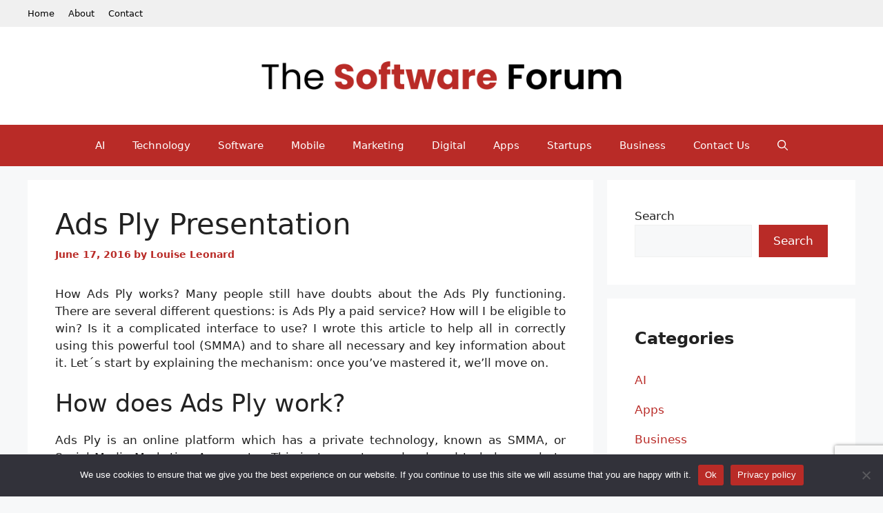

--- FILE ---
content_type: text/html; charset=UTF-8
request_url: https://www.thesoftwareforum.com/ads-ply-presentation/
body_size: 79961
content:
<!DOCTYPE html>
<html lang="en-US">
<head>
	<meta charset="UTF-8">
	<meta name='robots' content='index, follow, max-image-preview:large, max-snippet:-1, max-video-preview:-1' />
	<style>img:is([sizes="auto" i], [sizes^="auto," i]) { contain-intrinsic-size: 3000px 1500px }</style>
	<meta name="viewport" content="width=device-width, initial-scale=1">
	<!-- This site is optimized with the Yoast SEO plugin v26.4 - https://yoast.com/wordpress/plugins/seo/ -->
	<title>Ads Ply Presentation - The Software Forum</title>
	<meta name="description" content="Ads Ply is an online platform which has a private technology, known as SMMA, or Social Media Marketing Aggregator." />
	<link rel="canonical" href="https://www.thesoftwareforum.com/ads-ply-presentation/" />
	<meta property="og:locale" content="en_US" />
	<meta property="og:type" content="article" />
	<meta property="og:title" content="Ads Ply Presentation - The Software Forum" />
	<meta property="og:description" content="Ads Ply is an online platform which has a private technology, known as SMMA, or Social Media Marketing Aggregator." />
	<meta property="og:url" content="https://www.thesoftwareforum.com/ads-ply-presentation/" />
	<meta property="og:site_name" content="The Software Forum" />
	<meta property="article:published_time" content="2016-06-17T05:45:35+00:00" />
	<meta property="article:modified_time" content="2023-01-23T09:27:16+00:00" />
	<meta name="author" content="Louise Leonard" />
	<meta name="twitter:card" content="summary_large_image" />
	<meta name="twitter:label1" content="Written by" />
	<meta name="twitter:data1" content="Louise Leonard" />
	<meta name="twitter:label2" content="Est. reading time" />
	<meta name="twitter:data2" content="14 minutes" />
	<script type="application/ld+json" class="yoast-schema-graph">{"@context":"https://schema.org","@graph":[{"@type":"Article","@id":"https://www.thesoftwareforum.com/ads-ply-presentation/#article","isPartOf":{"@id":"https://www.thesoftwareforum.com/ads-ply-presentation/"},"author":{"name":"Louise Leonard","@id":"https://www.thesoftwareforum.com/#/schema/person/45647db1f68fb88e1ad0208972a9c8cc"},"headline":"Ads Ply Presentation","datePublished":"2016-06-17T05:45:35+00:00","dateModified":"2023-01-23T09:27:16+00:00","mainEntityOfPage":{"@id":"https://www.thesoftwareforum.com/ads-ply-presentation/"},"wordCount":2779,"commentCount":0,"publisher":{"@id":"https://www.thesoftwareforum.com/#organization"},"articleSection":["Software"],"inLanguage":"en-US","potentialAction":[{"@type":"CommentAction","name":"Comment","target":["https://www.thesoftwareforum.com/ads-ply-presentation/#respond"]}]},{"@type":"WebPage","@id":"https://www.thesoftwareforum.com/ads-ply-presentation/","url":"https://www.thesoftwareforum.com/ads-ply-presentation/","name":"Ads Ply Presentation - The Software Forum","isPartOf":{"@id":"https://www.thesoftwareforum.com/#website"},"datePublished":"2016-06-17T05:45:35+00:00","dateModified":"2023-01-23T09:27:16+00:00","description":"Ads Ply is an online platform which has a private technology, known as SMMA, or Social Media Marketing Aggregator.","breadcrumb":{"@id":"https://www.thesoftwareforum.com/ads-ply-presentation/#breadcrumb"},"inLanguage":"en-US","potentialAction":[{"@type":"ReadAction","target":["https://www.thesoftwareforum.com/ads-ply-presentation/"]}]},{"@type":"BreadcrumbList","@id":"https://www.thesoftwareforum.com/ads-ply-presentation/#breadcrumb","itemListElement":[{"@type":"ListItem","position":1,"name":"Home","item":"https://www.thesoftwareforum.com/"},{"@type":"ListItem","position":2,"name":"Ads Ply Presentation"}]},{"@type":"WebSite","@id":"https://www.thesoftwareforum.com/#website","url":"https://www.thesoftwareforum.com/","name":"The Software Forum","description":"","publisher":{"@id":"https://www.thesoftwareforum.com/#organization"},"potentialAction":[{"@type":"SearchAction","target":{"@type":"EntryPoint","urlTemplate":"https://www.thesoftwareforum.com/?s={search_term_string}"},"query-input":{"@type":"PropertyValueSpecification","valueRequired":true,"valueName":"search_term_string"}}],"inLanguage":"en-US"},{"@type":"Organization","@id":"https://www.thesoftwareforum.com/#organization","name":"The Software Agency","url":"https://www.thesoftwareforum.com/","logo":{"@type":"ImageObject","inLanguage":"en-US","@id":"https://www.thesoftwareforum.com/#/schema/logo/image/","url":"https://www.thesoftwareforum.com/wp-content/uploads/logo_new-1.png","contentUrl":"https://www.thesoftwareforum.com/wp-content/uploads/logo_new-1.png","width":1280,"height":148,"caption":"The Software Agency"},"image":{"@id":"https://www.thesoftwareforum.com/#/schema/logo/image/"}},{"@type":"Person","@id":"https://www.thesoftwareforum.com/#/schema/person/45647db1f68fb88e1ad0208972a9c8cc","name":"Louise Leonard","image":{"@type":"ImageObject","inLanguage":"en-US","@id":"https://www.thesoftwareforum.com/#/schema/person/image/","url":"https://secure.gravatar.com/avatar/657a9452357a967fc7b4368d95c8345230e7521569a9e66f05859ab6bd87618f?s=96&d=identicon&r=g","contentUrl":"https://secure.gravatar.com/avatar/657a9452357a967fc7b4368d95c8345230e7521569a9e66f05859ab6bd87618f?s=96&d=identicon&r=g","caption":"Louise Leonard"},"sameAs":["https://www.thesoftwareforum.com/"]}]}</script>
	<!-- / Yoast SEO plugin. -->


<link rel='dns-prefetch' href='//www.googletagmanager.com' />
<link rel="alternate" type="application/rss+xml" title="The Software Forum &raquo; Feed" href="https://www.thesoftwareforum.com/feed/" />
<link rel="alternate" type="application/rss+xml" title="The Software Forum &raquo; Comments Feed" href="https://www.thesoftwareforum.com/comments/feed/" />
<link rel="alternate" type="application/rss+xml" title="The Software Forum &raquo; Ads Ply Presentation Comments Feed" href="https://www.thesoftwareforum.com/ads-ply-presentation/feed/" />
<script>
window._wpemojiSettings = {"baseUrl":"https:\/\/s.w.org\/images\/core\/emoji\/16.0.1\/72x72\/","ext":".png","svgUrl":"https:\/\/s.w.org\/images\/core\/emoji\/16.0.1\/svg\/","svgExt":".svg","source":{"concatemoji":"https:\/\/www.thesoftwareforum.com\/wp-includes\/js\/wp-emoji-release.min.js?ver=6.8.3"}};
/*! This file is auto-generated */
!function(s,n){var o,i,e;function c(e){try{var t={supportTests:e,timestamp:(new Date).valueOf()};sessionStorage.setItem(o,JSON.stringify(t))}catch(e){}}function p(e,t,n){e.clearRect(0,0,e.canvas.width,e.canvas.height),e.fillText(t,0,0);var t=new Uint32Array(e.getImageData(0,0,e.canvas.width,e.canvas.height).data),a=(e.clearRect(0,0,e.canvas.width,e.canvas.height),e.fillText(n,0,0),new Uint32Array(e.getImageData(0,0,e.canvas.width,e.canvas.height).data));return t.every(function(e,t){return e===a[t]})}function u(e,t){e.clearRect(0,0,e.canvas.width,e.canvas.height),e.fillText(t,0,0);for(var n=e.getImageData(16,16,1,1),a=0;a<n.data.length;a++)if(0!==n.data[a])return!1;return!0}function f(e,t,n,a){switch(t){case"flag":return n(e,"\ud83c\udff3\ufe0f\u200d\u26a7\ufe0f","\ud83c\udff3\ufe0f\u200b\u26a7\ufe0f")?!1:!n(e,"\ud83c\udde8\ud83c\uddf6","\ud83c\udde8\u200b\ud83c\uddf6")&&!n(e,"\ud83c\udff4\udb40\udc67\udb40\udc62\udb40\udc65\udb40\udc6e\udb40\udc67\udb40\udc7f","\ud83c\udff4\u200b\udb40\udc67\u200b\udb40\udc62\u200b\udb40\udc65\u200b\udb40\udc6e\u200b\udb40\udc67\u200b\udb40\udc7f");case"emoji":return!a(e,"\ud83e\udedf")}return!1}function g(e,t,n,a){var r="undefined"!=typeof WorkerGlobalScope&&self instanceof WorkerGlobalScope?new OffscreenCanvas(300,150):s.createElement("canvas"),o=r.getContext("2d",{willReadFrequently:!0}),i=(o.textBaseline="top",o.font="600 32px Arial",{});return e.forEach(function(e){i[e]=t(o,e,n,a)}),i}function t(e){var t=s.createElement("script");t.src=e,t.defer=!0,s.head.appendChild(t)}"undefined"!=typeof Promise&&(o="wpEmojiSettingsSupports",i=["flag","emoji"],n.supports={everything:!0,everythingExceptFlag:!0},e=new Promise(function(e){s.addEventListener("DOMContentLoaded",e,{once:!0})}),new Promise(function(t){var n=function(){try{var e=JSON.parse(sessionStorage.getItem(o));if("object"==typeof e&&"number"==typeof e.timestamp&&(new Date).valueOf()<e.timestamp+604800&&"object"==typeof e.supportTests)return e.supportTests}catch(e){}return null}();if(!n){if("undefined"!=typeof Worker&&"undefined"!=typeof OffscreenCanvas&&"undefined"!=typeof URL&&URL.createObjectURL&&"undefined"!=typeof Blob)try{var e="postMessage("+g.toString()+"("+[JSON.stringify(i),f.toString(),p.toString(),u.toString()].join(",")+"));",a=new Blob([e],{type:"text/javascript"}),r=new Worker(URL.createObjectURL(a),{name:"wpTestEmojiSupports"});return void(r.onmessage=function(e){c(n=e.data),r.terminate(),t(n)})}catch(e){}c(n=g(i,f,p,u))}t(n)}).then(function(e){for(var t in e)n.supports[t]=e[t],n.supports.everything=n.supports.everything&&n.supports[t],"flag"!==t&&(n.supports.everythingExceptFlag=n.supports.everythingExceptFlag&&n.supports[t]);n.supports.everythingExceptFlag=n.supports.everythingExceptFlag&&!n.supports.flag,n.DOMReady=!1,n.readyCallback=function(){n.DOMReady=!0}}).then(function(){return e}).then(function(){var e;n.supports.everything||(n.readyCallback(),(e=n.source||{}).concatemoji?t(e.concatemoji):e.wpemoji&&e.twemoji&&(t(e.twemoji),t(e.wpemoji)))}))}((window,document),window._wpemojiSettings);
</script>
<style id='wp-emoji-styles-inline-css'>

	img.wp-smiley, img.emoji {
		display: inline !important;
		border: none !important;
		box-shadow: none !important;
		height: 1em !important;
		width: 1em !important;
		margin: 0 0.07em !important;
		vertical-align: -0.1em !important;
		background: none !important;
		padding: 0 !important;
	}
</style>
<link rel='stylesheet' id='wp-block-library-css' href='https://www.thesoftwareforum.com/wp-includes/css/dist/block-library/style.min.css?ver=6.8.3' media='all' />
<style id='classic-theme-styles-inline-css'>
/*! This file is auto-generated */
.wp-block-button__link{color:#fff;background-color:#32373c;border-radius:9999px;box-shadow:none;text-decoration:none;padding:calc(.667em + 2px) calc(1.333em + 2px);font-size:1.125em}.wp-block-file__button{background:#32373c;color:#fff;text-decoration:none}
</style>
<style id='global-styles-inline-css'>
:root{--wp--preset--aspect-ratio--square: 1;--wp--preset--aspect-ratio--4-3: 4/3;--wp--preset--aspect-ratio--3-4: 3/4;--wp--preset--aspect-ratio--3-2: 3/2;--wp--preset--aspect-ratio--2-3: 2/3;--wp--preset--aspect-ratio--16-9: 16/9;--wp--preset--aspect-ratio--9-16: 9/16;--wp--preset--color--black: #000000;--wp--preset--color--cyan-bluish-gray: #abb8c3;--wp--preset--color--white: #ffffff;--wp--preset--color--pale-pink: #f78da7;--wp--preset--color--vivid-red: #cf2e2e;--wp--preset--color--luminous-vivid-orange: #ff6900;--wp--preset--color--luminous-vivid-amber: #fcb900;--wp--preset--color--light-green-cyan: #7bdcb5;--wp--preset--color--vivid-green-cyan: #00d084;--wp--preset--color--pale-cyan-blue: #8ed1fc;--wp--preset--color--vivid-cyan-blue: #0693e3;--wp--preset--color--vivid-purple: #9b51e0;--wp--preset--color--contrast: var(--contrast);--wp--preset--color--contrast-2: var(--contrast-2);--wp--preset--color--contrast-3: var(--contrast-3);--wp--preset--color--base: var(--base);--wp--preset--color--base-2: var(--base-2);--wp--preset--color--base-3: var(--base-3);--wp--preset--color--accent: var(--accent);--wp--preset--gradient--vivid-cyan-blue-to-vivid-purple: linear-gradient(135deg,rgba(6,147,227,1) 0%,rgb(155,81,224) 100%);--wp--preset--gradient--light-green-cyan-to-vivid-green-cyan: linear-gradient(135deg,rgb(122,220,180) 0%,rgb(0,208,130) 100%);--wp--preset--gradient--luminous-vivid-amber-to-luminous-vivid-orange: linear-gradient(135deg,rgba(252,185,0,1) 0%,rgba(255,105,0,1) 100%);--wp--preset--gradient--luminous-vivid-orange-to-vivid-red: linear-gradient(135deg,rgba(255,105,0,1) 0%,rgb(207,46,46) 100%);--wp--preset--gradient--very-light-gray-to-cyan-bluish-gray: linear-gradient(135deg,rgb(238,238,238) 0%,rgb(169,184,195) 100%);--wp--preset--gradient--cool-to-warm-spectrum: linear-gradient(135deg,rgb(74,234,220) 0%,rgb(151,120,209) 20%,rgb(207,42,186) 40%,rgb(238,44,130) 60%,rgb(251,105,98) 80%,rgb(254,248,76) 100%);--wp--preset--gradient--blush-light-purple: linear-gradient(135deg,rgb(255,206,236) 0%,rgb(152,150,240) 100%);--wp--preset--gradient--blush-bordeaux: linear-gradient(135deg,rgb(254,205,165) 0%,rgb(254,45,45) 50%,rgb(107,0,62) 100%);--wp--preset--gradient--luminous-dusk: linear-gradient(135deg,rgb(255,203,112) 0%,rgb(199,81,192) 50%,rgb(65,88,208) 100%);--wp--preset--gradient--pale-ocean: linear-gradient(135deg,rgb(255,245,203) 0%,rgb(182,227,212) 50%,rgb(51,167,181) 100%);--wp--preset--gradient--electric-grass: linear-gradient(135deg,rgb(202,248,128) 0%,rgb(113,206,126) 100%);--wp--preset--gradient--midnight: linear-gradient(135deg,rgb(2,3,129) 0%,rgb(40,116,252) 100%);--wp--preset--font-size--small: 13px;--wp--preset--font-size--medium: 20px;--wp--preset--font-size--large: 36px;--wp--preset--font-size--x-large: 42px;--wp--preset--spacing--20: 0.44rem;--wp--preset--spacing--30: 0.67rem;--wp--preset--spacing--40: 1rem;--wp--preset--spacing--50: 1.5rem;--wp--preset--spacing--60: 2.25rem;--wp--preset--spacing--70: 3.38rem;--wp--preset--spacing--80: 5.06rem;--wp--preset--shadow--natural: 6px 6px 9px rgba(0, 0, 0, 0.2);--wp--preset--shadow--deep: 12px 12px 50px rgba(0, 0, 0, 0.4);--wp--preset--shadow--sharp: 6px 6px 0px rgba(0, 0, 0, 0.2);--wp--preset--shadow--outlined: 6px 6px 0px -3px rgba(255, 255, 255, 1), 6px 6px rgba(0, 0, 0, 1);--wp--preset--shadow--crisp: 6px 6px 0px rgba(0, 0, 0, 1);}:where(.is-layout-flex){gap: 0.5em;}:where(.is-layout-grid){gap: 0.5em;}body .is-layout-flex{display: flex;}.is-layout-flex{flex-wrap: wrap;align-items: center;}.is-layout-flex > :is(*, div){margin: 0;}body .is-layout-grid{display: grid;}.is-layout-grid > :is(*, div){margin: 0;}:where(.wp-block-columns.is-layout-flex){gap: 2em;}:where(.wp-block-columns.is-layout-grid){gap: 2em;}:where(.wp-block-post-template.is-layout-flex){gap: 1.25em;}:where(.wp-block-post-template.is-layout-grid){gap: 1.25em;}.has-black-color{color: var(--wp--preset--color--black) !important;}.has-cyan-bluish-gray-color{color: var(--wp--preset--color--cyan-bluish-gray) !important;}.has-white-color{color: var(--wp--preset--color--white) !important;}.has-pale-pink-color{color: var(--wp--preset--color--pale-pink) !important;}.has-vivid-red-color{color: var(--wp--preset--color--vivid-red) !important;}.has-luminous-vivid-orange-color{color: var(--wp--preset--color--luminous-vivid-orange) !important;}.has-luminous-vivid-amber-color{color: var(--wp--preset--color--luminous-vivid-amber) !important;}.has-light-green-cyan-color{color: var(--wp--preset--color--light-green-cyan) !important;}.has-vivid-green-cyan-color{color: var(--wp--preset--color--vivid-green-cyan) !important;}.has-pale-cyan-blue-color{color: var(--wp--preset--color--pale-cyan-blue) !important;}.has-vivid-cyan-blue-color{color: var(--wp--preset--color--vivid-cyan-blue) !important;}.has-vivid-purple-color{color: var(--wp--preset--color--vivid-purple) !important;}.has-black-background-color{background-color: var(--wp--preset--color--black) !important;}.has-cyan-bluish-gray-background-color{background-color: var(--wp--preset--color--cyan-bluish-gray) !important;}.has-white-background-color{background-color: var(--wp--preset--color--white) !important;}.has-pale-pink-background-color{background-color: var(--wp--preset--color--pale-pink) !important;}.has-vivid-red-background-color{background-color: var(--wp--preset--color--vivid-red) !important;}.has-luminous-vivid-orange-background-color{background-color: var(--wp--preset--color--luminous-vivid-orange) !important;}.has-luminous-vivid-amber-background-color{background-color: var(--wp--preset--color--luminous-vivid-amber) !important;}.has-light-green-cyan-background-color{background-color: var(--wp--preset--color--light-green-cyan) !important;}.has-vivid-green-cyan-background-color{background-color: var(--wp--preset--color--vivid-green-cyan) !important;}.has-pale-cyan-blue-background-color{background-color: var(--wp--preset--color--pale-cyan-blue) !important;}.has-vivid-cyan-blue-background-color{background-color: var(--wp--preset--color--vivid-cyan-blue) !important;}.has-vivid-purple-background-color{background-color: var(--wp--preset--color--vivid-purple) !important;}.has-black-border-color{border-color: var(--wp--preset--color--black) !important;}.has-cyan-bluish-gray-border-color{border-color: var(--wp--preset--color--cyan-bluish-gray) !important;}.has-white-border-color{border-color: var(--wp--preset--color--white) !important;}.has-pale-pink-border-color{border-color: var(--wp--preset--color--pale-pink) !important;}.has-vivid-red-border-color{border-color: var(--wp--preset--color--vivid-red) !important;}.has-luminous-vivid-orange-border-color{border-color: var(--wp--preset--color--luminous-vivid-orange) !important;}.has-luminous-vivid-amber-border-color{border-color: var(--wp--preset--color--luminous-vivid-amber) !important;}.has-light-green-cyan-border-color{border-color: var(--wp--preset--color--light-green-cyan) !important;}.has-vivid-green-cyan-border-color{border-color: var(--wp--preset--color--vivid-green-cyan) !important;}.has-pale-cyan-blue-border-color{border-color: var(--wp--preset--color--pale-cyan-blue) !important;}.has-vivid-cyan-blue-border-color{border-color: var(--wp--preset--color--vivid-cyan-blue) !important;}.has-vivid-purple-border-color{border-color: var(--wp--preset--color--vivid-purple) !important;}.has-vivid-cyan-blue-to-vivid-purple-gradient-background{background: var(--wp--preset--gradient--vivid-cyan-blue-to-vivid-purple) !important;}.has-light-green-cyan-to-vivid-green-cyan-gradient-background{background: var(--wp--preset--gradient--light-green-cyan-to-vivid-green-cyan) !important;}.has-luminous-vivid-amber-to-luminous-vivid-orange-gradient-background{background: var(--wp--preset--gradient--luminous-vivid-amber-to-luminous-vivid-orange) !important;}.has-luminous-vivid-orange-to-vivid-red-gradient-background{background: var(--wp--preset--gradient--luminous-vivid-orange-to-vivid-red) !important;}.has-very-light-gray-to-cyan-bluish-gray-gradient-background{background: var(--wp--preset--gradient--very-light-gray-to-cyan-bluish-gray) !important;}.has-cool-to-warm-spectrum-gradient-background{background: var(--wp--preset--gradient--cool-to-warm-spectrum) !important;}.has-blush-light-purple-gradient-background{background: var(--wp--preset--gradient--blush-light-purple) !important;}.has-blush-bordeaux-gradient-background{background: var(--wp--preset--gradient--blush-bordeaux) !important;}.has-luminous-dusk-gradient-background{background: var(--wp--preset--gradient--luminous-dusk) !important;}.has-pale-ocean-gradient-background{background: var(--wp--preset--gradient--pale-ocean) !important;}.has-electric-grass-gradient-background{background: var(--wp--preset--gradient--electric-grass) !important;}.has-midnight-gradient-background{background: var(--wp--preset--gradient--midnight) !important;}.has-small-font-size{font-size: var(--wp--preset--font-size--small) !important;}.has-medium-font-size{font-size: var(--wp--preset--font-size--medium) !important;}.has-large-font-size{font-size: var(--wp--preset--font-size--large) !important;}.has-x-large-font-size{font-size: var(--wp--preset--font-size--x-large) !important;}
:where(.wp-block-post-template.is-layout-flex){gap: 1.25em;}:where(.wp-block-post-template.is-layout-grid){gap: 1.25em;}
:where(.wp-block-columns.is-layout-flex){gap: 2em;}:where(.wp-block-columns.is-layout-grid){gap: 2em;}
:root :where(.wp-block-pullquote){font-size: 1.5em;line-height: 1.6;}
</style>
<link rel='stylesheet' id='contact-form-7-css' href='https://www.thesoftwareforum.com/wp-content/plugins/contact-form-7/includes/css/styles.css?ver=6.1.3' media='all' />
<link rel='stylesheet' id='cookie-notice-front-css' href='https://www.thesoftwareforum.com/wp-content/plugins/cookie-notice/css/front.min.css?ver=2.5.10' media='all' />
<link rel='stylesheet' id='generate-comments-css' href='https://www.thesoftwareforum.com/wp-content/themes/generatepress/assets/css/components/comments.min.css?ver=3.6.0' media='all' />
<link rel='stylesheet' id='generate-widget-areas-css' href='https://www.thesoftwareforum.com/wp-content/themes/generatepress/assets/css/components/widget-areas.min.css?ver=3.6.0' media='all' />
<link rel='stylesheet' id='generate-style-css' href='https://www.thesoftwareforum.com/wp-content/themes/generatepress/assets/css/main.min.css?ver=3.6.0' media='all' />
<style id='generate-style-inline-css'>
body{background-color:var(--base-2);color:var(--contrast);}a{color:var(--accent);}a{text-decoration:underline;}.entry-title a, .site-branding a, a.button, .wp-block-button__link, .main-navigation a{text-decoration:none;}a:hover, a:focus, a:active{color:var(--contrast);}.wp-block-group__inner-container{max-width:1200px;margin-left:auto;margin-right:auto;}.site-header .header-image{width:540px;}.generate-back-to-top{font-size:20px;border-radius:3px;position:fixed;bottom:30px;right:30px;line-height:40px;width:40px;text-align:center;z-index:10;transition:opacity 300ms ease-in-out;opacity:0.1;transform:translateY(1000px);}.generate-back-to-top__show{opacity:1;transform:translateY(0);}.navigation-search{position:absolute;left:-99999px;pointer-events:none;visibility:hidden;z-index:20;width:100%;top:0;transition:opacity 100ms ease-in-out;opacity:0;}.navigation-search.nav-search-active{left:0;right:0;pointer-events:auto;visibility:visible;opacity:1;}.navigation-search input[type="search"]{outline:0;border:0;vertical-align:bottom;line-height:1;opacity:0.9;width:100%;z-index:20;border-radius:0;-webkit-appearance:none;height:60px;}.navigation-search input::-ms-clear{display:none;width:0;height:0;}.navigation-search input::-ms-reveal{display:none;width:0;height:0;}.navigation-search input::-webkit-search-decoration, .navigation-search input::-webkit-search-cancel-button, .navigation-search input::-webkit-search-results-button, .navigation-search input::-webkit-search-results-decoration{display:none;}.gen-sidebar-nav .navigation-search{top:auto;bottom:0;}:root{--contrast:#222222;--contrast-2:#575760;--contrast-3:#b2b2be;--base:#f0f0f0;--base-2:#f7f8f9;--base-3:#ffffff;--accent:#b92b27;}:root .has-contrast-color{color:var(--contrast);}:root .has-contrast-background-color{background-color:var(--contrast);}:root .has-contrast-2-color{color:var(--contrast-2);}:root .has-contrast-2-background-color{background-color:var(--contrast-2);}:root .has-contrast-3-color{color:var(--contrast-3);}:root .has-contrast-3-background-color{background-color:var(--contrast-3);}:root .has-base-color{color:var(--base);}:root .has-base-background-color{background-color:var(--base);}:root .has-base-2-color{color:var(--base-2);}:root .has-base-2-background-color{background-color:var(--base-2);}:root .has-base-3-color{color:var(--base-3);}:root .has-base-3-background-color{background-color:var(--base-3);}:root .has-accent-color{color:var(--accent);}:root .has-accent-background-color{background-color:var(--accent);}.top-bar{background-color:#f0f0f0;color:#ffffff;}.top-bar a{color:#000000;}.top-bar a:hover{color:#303030;}.site-header{background-color:var(--base-3);}.main-title a,.main-title a:hover{color:var(--contrast);}.site-description{color:var(--contrast-2);}.main-navigation,.main-navigation ul ul{background-color:#b92b27;}.main-navigation .main-nav ul li a, .main-navigation .menu-toggle, .main-navigation .menu-bar-items{color:#ffffff;}.main-navigation .main-nav ul li:not([class*="current-menu-"]):hover > a, .main-navigation .main-nav ul li:not([class*="current-menu-"]):focus > a, .main-navigation .main-nav ul li.sfHover:not([class*="current-menu-"]) > a, .main-navigation .menu-bar-item:hover > a, .main-navigation .menu-bar-item.sfHover > a{color:#ffffff;}button.menu-toggle:hover,button.menu-toggle:focus{color:#ffffff;}.main-navigation .main-nav ul li[class*="current-menu-"] > a{color:#ffffff;}.navigation-search input[type="search"],.navigation-search input[type="search"]:active, .navigation-search input[type="search"]:focus, .main-navigation .main-nav ul li.search-item.active > a, .main-navigation .menu-bar-items .search-item.active > a{color:#ffffff;}.main-navigation ul ul{background-color:var(--base);}.separate-containers .inside-article, .separate-containers .comments-area, .separate-containers .page-header, .one-container .container, .separate-containers .paging-navigation, .inside-page-header{background-color:var(--base-3);}.entry-title a{color:var(--contrast);}.entry-title a:hover{color:var(--contrast-2);}.entry-meta{color:var(--contrast-2);}.sidebar .widget{background-color:var(--base-3);}.footer-widgets{background-color:var(--base-3);}.site-info{color:var(--base-3);background-color:#b92b27;}.site-info a{color:#ffffff;}input[type="text"],input[type="email"],input[type="url"],input[type="password"],input[type="search"],input[type="tel"],input[type="number"],textarea,select{color:var(--contrast);background-color:var(--base-2);border-color:var(--base);}input[type="text"]:focus,input[type="email"]:focus,input[type="url"]:focus,input[type="password"]:focus,input[type="search"]:focus,input[type="tel"]:focus,input[type="number"]:focus,textarea:focus,select:focus{color:var(--contrast);background-color:var(--base-2);border-color:var(--contrast-3);}button,html input[type="button"],input[type="reset"],input[type="submit"],a.button,a.wp-block-button__link:not(.has-background){color:#ffffff;background-color:#b92b27;}button:hover,html input[type="button"]:hover,input[type="reset"]:hover,input[type="submit"]:hover,a.button:hover,button:focus,html input[type="button"]:focus,input[type="reset"]:focus,input[type="submit"]:focus,a.button:focus,a.wp-block-button__link:not(.has-background):active,a.wp-block-button__link:not(.has-background):focus,a.wp-block-button__link:not(.has-background):hover{color:#ffffff;background-color:#3f4047;}a.generate-back-to-top{background-color:rgba( 0,0,0,0.4 );color:#ffffff;}a.generate-back-to-top:hover,a.generate-back-to-top:focus{background-color:rgba( 0,0,0,0.6 );color:#ffffff;}:root{--gp-search-modal-bg-color:var(--base-3);--gp-search-modal-text-color:var(--contrast);--gp-search-modal-overlay-bg-color:rgba(0,0,0,0.2);}@media (max-width:768px){.main-navigation .menu-bar-item:hover > a, .main-navigation .menu-bar-item.sfHover > a{background:none;color:#ffffff;}}.inside-top-bar.grid-container{max-width:1280px;}.inside-header{padding:40px;}.inside-header.grid-container{max-width:1280px;}.site-main .wp-block-group__inner-container{padding:40px;}.separate-containers .paging-navigation{padding-top:20px;padding-bottom:20px;}.entry-content .alignwide, body:not(.no-sidebar) .entry-content .alignfull{margin-left:-40px;width:calc(100% + 80px);max-width:calc(100% + 80px);}.rtl .menu-item-has-children .dropdown-menu-toggle{padding-left:20px;}.rtl .main-navigation .main-nav ul li.menu-item-has-children > a{padding-right:20px;}.footer-widgets-container.grid-container{max-width:1280px;}.inside-site-info.grid-container{max-width:1280px;}@media (max-width:768px){.separate-containers .inside-article, .separate-containers .comments-area, .separate-containers .page-header, .separate-containers .paging-navigation, .one-container .site-content, .inside-page-header{padding:30px;}.site-main .wp-block-group__inner-container{padding:30px;}.inside-top-bar{padding-right:30px;padding-left:30px;}.inside-header{padding-right:30px;padding-left:30px;}.widget-area .widget{padding-top:30px;padding-right:30px;padding-bottom:30px;padding-left:30px;}.footer-widgets-container{padding-top:30px;padding-right:30px;padding-bottom:30px;padding-left:30px;}.inside-site-info{padding-right:30px;padding-left:30px;}.entry-content .alignwide, body:not(.no-sidebar) .entry-content .alignfull{margin-left:-30px;width:calc(100% + 60px);max-width:calc(100% + 60px);}.one-container .site-main .paging-navigation{margin-bottom:20px;}}/* End cached CSS */.is-right-sidebar{width:30%;}.is-left-sidebar{width:30%;}.site-content .content-area{width:70%;}@media (max-width:768px){.main-navigation .menu-toggle,.sidebar-nav-mobile:not(#sticky-placeholder){display:block;}.main-navigation ul,.gen-sidebar-nav,.main-navigation:not(.slideout-navigation):not(.toggled) .main-nav > ul,.has-inline-mobile-toggle #site-navigation .inside-navigation > *:not(.navigation-search):not(.main-nav){display:none;}.nav-align-right .inside-navigation,.nav-align-center .inside-navigation{justify-content:space-between;}}
</style>
<script id="cookie-notice-front-js-before">
var cnArgs = {"ajaxUrl":"https:\/\/www.thesoftwareforum.com\/wp-admin\/admin-ajax.php","nonce":"df4fbbedda","hideEffect":"fade","position":"bottom","onScroll":false,"onScrollOffset":100,"onClick":false,"cookieName":"cookie_notice_accepted","cookieTime":2592000,"cookieTimeRejected":2592000,"globalCookie":false,"redirection":false,"cache":false,"revokeCookies":false,"revokeCookiesOpt":"automatic"};
</script>
<script src="https://www.thesoftwareforum.com/wp-content/plugins/cookie-notice/js/front.min.js?ver=2.5.10" id="cookie-notice-front-js"></script>

<!-- Google tag (gtag.js) snippet added by Site Kit -->
<!-- Google Analytics snippet added by Site Kit -->
<script src="https://www.googletagmanager.com/gtag/js?id=GT-WVJ8XLRX" id="google_gtagjs-js" async></script>
<script id="google_gtagjs-js-after">
window.dataLayer = window.dataLayer || [];function gtag(){dataLayer.push(arguments);}
gtag("set","linker",{"domains":["www.thesoftwareforum.com"]});
gtag("js", new Date());
gtag("set", "developer_id.dZTNiMT", true);
gtag("config", "GT-WVJ8XLRX");
 window._googlesitekit = window._googlesitekit || {}; window._googlesitekit.throttledEvents = []; window._googlesitekit.gtagEvent = (name, data) => { var key = JSON.stringify( { name, data } ); if ( !! window._googlesitekit.throttledEvents[ key ] ) { return; } window._googlesitekit.throttledEvents[ key ] = true; setTimeout( () => { delete window._googlesitekit.throttledEvents[ key ]; }, 5 ); gtag( "event", name, { ...data, event_source: "site-kit" } ); };
</script>
<meta name="generator" content="Site Kit by Google 1.170.0" /><link rel="pingback" href="https://www.thesoftwareforum.com/xmlrpc.php">
<link rel="icon" href="https://www.thesoftwareforum.com/wp-content/uploads/favicon-1-150x150.png" sizes="32x32" />
<link rel="icon" href="https://www.thesoftwareforum.com/wp-content/uploads/favicon-1.png" sizes="192x192" />
<link rel="apple-touch-icon" href="https://www.thesoftwareforum.com/wp-content/uploads/favicon-1.png" />
<meta name="msapplication-TileImage" content="https://www.thesoftwareforum.com/wp-content/uploads/favicon-1.png" />
		<style id="wp-custom-css">
			a {
    text-decoration: none;
}
nav#nav-below {
    width: 100%;
    display: flex;
}
input.wpcf7-form-control.wpcf7-text.wpcf7-validates-as-required {
    width: 100%;
}

button, html input[type="button"], input[type="reset"], input[type="submit"], a.button, a.wp-block-button__link:not(.has-background) {
    color: #ffffff;
    background-color: #b92b27;
}

.home .site-main article {
    width: 48%;
    float: left;
    margin-right: 10px;
    margin-left: 10px;
    margin-bottom: 20px;
    background: #fff;
}
.home .site-main article .inside-article {
    height: 910px;
    overflow: hidden;}
.entry-meta {
    color: #ed3237;}
time.entry-date.published {
    color: #b92b27;    font-weight: 700;}
span.byline {color: #b92b27;
    font-weight: 600;}
.home .site-main article img {
    height: 350px;}
span.comments-link {
    display: none;}
.site-main h2 a {font-weight: 700;}
.footer-widgets{
    background-color: #b92b27;
    color: #fff;}
.footer-widgets a {
    color: #fff;}
.site-footer h2 {
    font-size: 30px;
    font-weight: 600;
    margin: 0 0 20px 0;}
.site-info {background-color: #992525;}
.site-footer img {
     filter: brightness(0) invert(1);}
.nav-links a {font-weight: 600;}
.copyright-bar {font-weight: 600;}
.category .site-main article {
    width: 48%;
    float: left;
    margin-right: 10px;
    margin-left: 10px;
    margin-bottom: 20px;
    background: #fff;}
.category .site-main article .inside-article {
    height: 1000px;
    overflow: hidden;
    padding: 0 20px;}
.category h1.page-title {
    font-weight: 700;
    font-size: 60px;}
.category .content-area {
    margin: 0 0 50px 0;}
.category h2 {
    margin: 35px 0 10px 0;
    font-weight: 600;
    font-size: 28px;}
.inside-right-sidebar ul li {
    margin: 0 0 18px 0;}
#right-sidebar h2 {
    font-size: 24px;
    font-weight: 600;}
.inside-article p strong {
    font-size: 28px;
    margin: 16px 5px 4px 0 !important;}


.inside-article .post-image {
    height: 355px;
    overflow: hidden;}

.tag .site-main article {
    width: 48%;
    float: left;
    margin-right: 10px;
    margin-left: 10px;
    margin-bottom: 20px;
    background: #fff;padding-top:20px;}
.tag .site-main article .inside-article {
    height: 1000px;
    overflow: hidden;
    padding: 0 20px;}


.category .inside-article .entry-content {
    height: 200px;
    overflow: hidden;
}
.inside-article .post-image {
    height: 355px;
    overflow: hidden;
}
.category .site-main article .inside-article {
    height: 860px;
    overflow: hidden;
    padding: 0 20px;
}

.category .post-image {
    position: relative;
}
.category .post-image img {
    position: absolute;
    top: 50%;
    left: 50%;
    transform: translate(-50%, -50%);
}		</style>
		</head>

<body class="wp-singular post-template-default single single-post postid-951 single-format-standard wp-custom-logo wp-embed-responsive wp-theme-generatepress cookies-not-set right-sidebar nav-below-header separate-containers nav-search-enabled header-aligned-center dropdown-hover" itemtype="https://schema.org/Blog" itemscope>
	<a class="screen-reader-text skip-link" href="#content" title="Skip to content">Skip to content</a>		<div class="top-bar top-bar-align-left">
			<div class="inside-top-bar grid-container">
				<aside id="nav_menu-6" class="widget inner-padding widget_nav_menu"><div class="menu-top_menu-container"><ul id="menu-top_menu" class="menu"><li id="menu-item-2160" class="menu-item menu-item-type-custom menu-item-object-custom menu-item-home menu-item-2160"><a href="https://www.thesoftwareforum.com/">Home</a></li>
<li id="menu-item-2161" class="menu-item menu-item-type-post_type menu-item-object-page menu-item-2161"><a href="https://www.thesoftwareforum.com/about-us/">About</a></li>
<li id="menu-item-2162" class="menu-item menu-item-type-post_type menu-item-object-page menu-item-2162"><a href="https://www.thesoftwareforum.com/contact-us/">Contact</a></li>
</ul></div></aside>			</div>
		</div>
				<header class="site-header" id="masthead" aria-label="Site"  itemtype="https://schema.org/WPHeader" itemscope>
			<div class="inside-header grid-container">
				<div class="site-logo">
					<a href="https://www.thesoftwareforum.com/" rel="home">
						<img  class="header-image is-logo-image" alt="The Software Forum" src="https://www.thesoftwareforum.com/wp-content/uploads/logo_new-1.png" srcset="https://www.thesoftwareforum.com/wp-content/uploads/logo_new-1.png 1x, https://www.thesoftwareforum.com/wp-content/uploads/logo_new-1.png 2x" width="1280" height="148" />
					</a>
				</div>			</div>
		</header>
				<nav class="main-navigation nav-align-center has-menu-bar-items sub-menu-right" id="site-navigation" aria-label="Primary"  itemtype="https://schema.org/SiteNavigationElement" itemscope>
			<div class="inside-navigation grid-container">
				<form method="get" class="search-form navigation-search" action="https://www.thesoftwareforum.com/">
					<input type="search" class="search-field" value="" name="s" title="Search" />
				</form>				<button class="menu-toggle" aria-controls="primary-menu" aria-expanded="false">
					<span class="gp-icon icon-menu-bars"><svg viewBox="0 0 512 512" aria-hidden="true" xmlns="http://www.w3.org/2000/svg" width="1em" height="1em"><path d="M0 96c0-13.255 10.745-24 24-24h464c13.255 0 24 10.745 24 24s-10.745 24-24 24H24c-13.255 0-24-10.745-24-24zm0 160c0-13.255 10.745-24 24-24h464c13.255 0 24 10.745 24 24s-10.745 24-24 24H24c-13.255 0-24-10.745-24-24zm0 160c0-13.255 10.745-24 24-24h464c13.255 0 24 10.745 24 24s-10.745 24-24 24H24c-13.255 0-24-10.745-24-24z" /></svg><svg viewBox="0 0 512 512" aria-hidden="true" xmlns="http://www.w3.org/2000/svg" width="1em" height="1em"><path d="M71.029 71.029c9.373-9.372 24.569-9.372 33.942 0L256 222.059l151.029-151.03c9.373-9.372 24.569-9.372 33.942 0 9.372 9.373 9.372 24.569 0 33.942L289.941 256l151.03 151.029c9.372 9.373 9.372 24.569 0 33.942-9.373 9.372-24.569 9.372-33.942 0L256 289.941l-151.029 151.03c-9.373 9.372-24.569 9.372-33.942 0-9.372-9.373-9.372-24.569 0-33.942L222.059 256 71.029 104.971c-9.372-9.373-9.372-24.569 0-33.942z" /></svg></span><span class="mobile-menu">Menu</span>				</button>
				<div id="primary-menu" class="main-nav"><ul id="menu-main-menu" class=" menu sf-menu"><li id="menu-item-2563" class="menu-item menu-item-type-taxonomy menu-item-object-category menu-item-2563"><a href="https://www.thesoftwareforum.com/artificial-intelligence/">AI</a></li>
<li id="menu-item-2555" class="menu-item menu-item-type-taxonomy menu-item-object-category menu-item-2555"><a href="https://www.thesoftwareforum.com/technology/">Technology</a></li>
<li id="menu-item-2556" class="menu-item menu-item-type-taxonomy menu-item-object-category current-post-ancestor current-menu-parent current-post-parent menu-item-2556"><a href="https://www.thesoftwareforum.com/software/">Software</a></li>
<li id="menu-item-2557" class="menu-item menu-item-type-taxonomy menu-item-object-category menu-item-2557"><a href="https://www.thesoftwareforum.com/mobile/">Mobile</a></li>
<li id="menu-item-2559" class="menu-item menu-item-type-taxonomy menu-item-object-category menu-item-2559"><a href="https://www.thesoftwareforum.com/marketing/">Marketing</a></li>
<li id="menu-item-2560" class="menu-item menu-item-type-taxonomy menu-item-object-category menu-item-2560"><a href="https://www.thesoftwareforum.com/digital/">Digital</a></li>
<li id="menu-item-2561" class="menu-item menu-item-type-taxonomy menu-item-object-category menu-item-2561"><a href="https://www.thesoftwareforum.com/apps/">Apps</a></li>
<li id="menu-item-2562" class="menu-item menu-item-type-taxonomy menu-item-object-category menu-item-2562"><a href="https://www.thesoftwareforum.com/startups/">Startups</a></li>
<li id="menu-item-2558" class="menu-item menu-item-type-taxonomy menu-item-object-category menu-item-2558"><a href="https://www.thesoftwareforum.com/business/">Business</a></li>
<li id="menu-item-2674" class="menu-item menu-item-type-post_type menu-item-object-page menu-item-2674"><a href="https://www.thesoftwareforum.com/contact-us/">Contact Us</a></li>
</ul></div><div class="menu-bar-items"><span class="menu-bar-item search-item"><a aria-label="Open Search Bar" href="#"><span class="gp-icon icon-search"><svg viewBox="0 0 512 512" aria-hidden="true" xmlns="http://www.w3.org/2000/svg" width="1em" height="1em"><path fill-rule="evenodd" clip-rule="evenodd" d="M208 48c-88.366 0-160 71.634-160 160s71.634 160 160 160 160-71.634 160-160S296.366 48 208 48zM0 208C0 93.125 93.125 0 208 0s208 93.125 208 208c0 48.741-16.765 93.566-44.843 129.024l133.826 134.018c9.366 9.379 9.355 24.575-.025 33.941-9.379 9.366-24.575 9.355-33.941-.025L337.238 370.987C301.747 399.167 256.839 416 208 416 93.125 416 0 322.875 0 208z" /></svg><svg viewBox="0 0 512 512" aria-hidden="true" xmlns="http://www.w3.org/2000/svg" width="1em" height="1em"><path d="M71.029 71.029c9.373-9.372 24.569-9.372 33.942 0L256 222.059l151.029-151.03c9.373-9.372 24.569-9.372 33.942 0 9.372 9.373 9.372 24.569 0 33.942L289.941 256l151.03 151.029c9.372 9.373 9.372 24.569 0 33.942-9.373 9.372-24.569 9.372-33.942 0L256 289.941l-151.029 151.03c-9.373 9.372-24.569 9.372-33.942 0-9.372-9.373-9.372-24.569 0-33.942L222.059 256 71.029 104.971c-9.372-9.373-9.372-24.569 0-33.942z" /></svg></span></a></span></div>			</div>
		</nav>
		
	<div class="site grid-container container hfeed" id="page">
				<div class="site-content" id="content">
			
	<div class="content-area" id="primary">
		<main class="site-main" id="main">
			
<article id="post-951" class="post-951 post type-post status-publish format-standard hentry category-software" itemtype="https://schema.org/CreativeWork" itemscope>
	<div class="inside-article">
					<header class="entry-header">
				<h1 class="entry-title" itemprop="headline">Ads Ply Presentation</h1>		<div class="entry-meta">
			<span class="posted-on"><time class="updated" datetime="2023-01-23T09:27:16+00:00" itemprop="dateModified">January 23, 2023</time><time class="entry-date published" datetime="2016-06-17T05:45:35+00:00" itemprop="datePublished">June 17, 2016</time></span> <span class="byline">by <span class="author vcard" itemprop="author" itemtype="https://schema.org/Person" itemscope><a class="url fn n" href="https://www.thesoftwareforum.com/author/admin/" title="View all posts by Louise Leonard" rel="author" itemprop="url"><span class="author-name" itemprop="name">Louise Leonard</span></a></span></span> 		</div>
					</header>
			
		<div class="entry-content" itemprop="text">
			<p style="text-align: justify;">How Ads Ply works? Many people still have doubts about the Ads Ply functioning. There are several different questions: is Ads Ply a paid service? How will I be eligible to win? Is it a complicated interface to use? I wrote this article to help all in correctly using this powerful tool (SMMA) and to share all necessary and key information about it. Let´s start by explaining the mechanism: once you’ve mastered it, we’ll move on. <span id="more-951"></span></p>
<h2 style="text-align: justify;">How does Ads Ply work?</h2>
<p style="text-align: justify;">Ads Ply is an online platform which has a private technology, known as SMMA, or Social Media Marketing Aggregator. This instrument was developed to help people to acquire more publicity on the most powerful social networking sites such as Facebook, Twitter, Instagram and YouTube, among others.</p>
<p style="text-align: justify;">AdsPly app attempt to increase the number of followers, likes, shares, subscribers, views and other such key features of social networking sites, offering its members greater exposure and credibility over the World Wide Web.</p>
<p style="text-align: justify;">However notice that AdsPly is NOT a pyramid scam or, least of all, a magic promising internet fraud – such as many you can find online. The company has been on the market for over two years. Otherwise the app allows you the total access to the platform completely free of charge (that’s right: you pay absolutely nothing). The AdsPly platform will pay for all features using its own currency, known as Adscoin.</p>
<p style="text-align: justify;">All activities you perform inside the platform will give you the chance to earn Adscoin profits that can be used in the future. You’ll be allowed to use this currency to develop your social networking sites and profiles and guaranteeing likes, shares and other online tasks.</p>
<p style="text-align: justify;">The procedure to conquer AdsPly payable credits is simple: you just have to access your online profile and complete the requested activities (like pages, share content and other tasks). As you accomplish the tasks more Adscoin you can earn! There is absolutely no limit on how much you can conquer inside the platform.</p>
<p style="text-align: justify;">The mechanism is 100% useful – if you use it correctly. It is eminent that you understand exactly how AdsPly works: people have a inclination to make mistakes when they try to access the platform for the first time, just because they fail to read the instructions.</p>
<p style="text-align: justify;">Don´t worry! In this article will be presentedto you how to configure a campaign correctly so that you can dilate your posts without further issues and guarantee its favorable outcome.</p>
<p style="text-align: justify;">First of all, it is indispensable to clarify something – AdsPly app is not, under any circumstance, a malware. You don´t have to worry! Thousands of people use the platform worldwide for over two years by now. And just in over six months of operation, in the end of the first quarter of 2015, the app reached two million registered users. Let´s learn how to properly operate AdsPly.</p>
<h2 style="text-align: justify;">How do I register on AdsPly?</h2>
<p style="text-align: justify;">The first step is to register with the website by entering your e-mail and password or by logging in with your Facebook account. You should access your e-mail account and click the link on the activation e-mail to complete this step.</p>
<p style="text-align: justify;">Finally you should login to your account. At the time of registration you still won’t have any Adscoin available. To acquire more Adscoin you need to complete the activities requested in your main page: you’ll have an array of options to choose from.</p>
<h2 style="text-align: justify;">How does the mechanism work?</h2>
<p style="text-align: justify;">As soon as you earn a considerable amount of Adscoin you can start using the currency to pump up your social network posts registering the activity request into the platform. To accomplish that you need to click the Add Page/ Site option. A screen similar to the one displayed below will be opened.</p>
<p style="text-align: justify;">As an example: in the “Campaign Type” you should add the social network of your prediletion for this campaign and the type of campaign you would like to run.  In the case above the client is looking for “Facebook Likes” – that means he wants people to like his Facebook Fanpage. The “Title” topic is a campaign identificationtag, so you can keep track of your campaigns and results. It is not an obligate task. The “URL” topic is where you will add the page address you want as object of your campaign – in this example case, is the Facebook Fanpage.</p>
<p style="text-align: justify;">The “CPC” (Cost per Click) is a key here you can detail how many Adscoin you want to pay for each accomplishment in your campaign. This is the value that will be credited into the virtual wallet of all those people who subscribe to your campaign (the people responsible for sharing, liking, commenting). As you subscribe to other campaigns in your main panel to earn more Adscoin, other will registered users to earn their currency by subscribing to your campaign. And all that is done entirely through the AdsPly currency, the Adscoin. You can also conquer popularity points by subscribing to other campaigns on your main panel. If more active you are in accomplishing the tasks you subscribe to, higher will be your popularity. This means you will be sought after by more users – and will raise the CPC offers you receive in your main panel.</p>
<p style="text-align: justify;">The idealCPC is entirely linked to the type of campaign you’re running: if more competitors are paying higher sums for their subscriptions, the longer it’ll take for you to see results in your campaigns. Thus, if you’re looking for speed, you may have to pay a higher price.</p>
<p style="text-align: justify;">Another example: let´s suppose that hundreds of registered AdsPly users are currently running for a Facebook Fanpage Like campaigns in our platform. This means that this particular type of campaign is in high demand – and, therefore, is highly competitive. So, only the higher CPC will see the best results. On the other hand, let’s imagine that lots of users are currently running for a YouTube follower campaign. This would reflect on a less competition brand and because of that the result will be a lower CPC level. It is absolutely necessary to know that the AdsPly app works as an independent marketplace. Supply and demand are constantly flowing. The advice is to set a base value for your CPC – the suggestion is to start with 10 Adscoin base value – the value have to be specific to your personal goals.</p>
<p style="text-align: justify;">The “Country” heading is another alternative. In this option you can choose the countries you want your campaign to reach or you if you prefer you can set a worldwide research. It is suggested to feel the market out and adapt it as needed. The “Interests” topic is also worth a closer look: this is the ideal place to add #hashtags that are pertinent to your business. This will allow our platform to select people that have a higher interest in your product as targets for this campaign subscription.</p>
<p style="text-align: justify;">Last, but not least, we have the “Suggested URL” heading. Here you may insert the addresses of competitor Fanpagesthet you wish to attract with your campaign. It´s time for another practical example to help illustrate this feature:</p>
<p style="text-align: justify;">Let´s imagine that you own a car dealership and decide to create a Facebook Fanpage for your business. In the beginning, you probably won’t have many likes. So you access your AdsPly account and create a campaign to pump those numbers up. In your campaign creation menu you decide to add the address to a competitor’sFanpage under the “Suggested URL” heading, so that, little by little, you can reach his entire target audience with your campaign.</p>
<p style="text-align: justify;">It is necessary to notice that in this particular example, we are talking about Facebook Fanpage Likes. The AdsPly platform offers, however, dozens of other campaign options to choose from. The essential steps to set those campaigns up are the same as the ones listed in this tutorial. To spare time, we won’t be covering each and every possible AdsPly campaigns individually – I count on your understanding.</p>
<p style="text-align: justify;">As soon as you finish the campaign set up steps, click save and stand by for your results! When setting up your campaign be sure to check out all our options:</p>
<p style="text-align: justify;">Two very popular social media still need to be explained with exclusivity: Instagram and YouTube media. Once you’ve been through these tutorials, you will be able to set up any campaign you want for other social media websites available on AdsPly.</p>
<p style="text-align: justify;"><strong>Instagramfollowers:</strong></p>
<p style="text-align: justify;"><strong>YouTubesubscribers:</strong></p>
<p style="text-align: justify;"><i>Reminder:</i><i> When you’re conducting your subscription tasks on your main panel, regardless of which task you subscribed to, it is fundamental that you </i><i>wait for the automatic closing of the tab/ window by the system</i><i>. This is important because, if you disconnect for any reason, the system will understand you failed to perform the task – even if you have completed it. And when a failure is logged, the system stops the </i><i>Adscoin</i><i> credits from entering your virtual wallet. So, even if it takes longer, after completing your task (sharing, subscribing, liking, etc) you should await the system’s automatic disconnect. </i></p>
<p style="text-align: justify;"><i>Recommendation:</i><i> The most important is that you don’t restrict your campaign subscriptions to a single social media site (such as Facebook, for instance). If you choose to perform tasks in a single platform you are consciously giving up on </i><i>Adscoin</i><i> you could earn in all other platforms. This will also mean your popularity points will lower and, therefore, opportunities to subscribe to higher CPC campaigns will consequently decrease. Remember: </i><i>AdsPly</i><i> is an intelligent algorithm operating on popularity points and on CPC competitiveness – use it to your advantage!</i></p>
<p style="text-align: justify;"><strong>The best part – do I have to pay for AdsPly?</strong></p>
<p style="text-align: justify;">Once the system has been explained – remember that is completely free of charge – it is necessary to show you how you can earn money with AdsPly app. The platform pays bonuses for subscribers – and that can help you make money. By subscribing to the affiliate program, you become eligible for those bonuses. There are two ways that you can join our affiliate team, pay attention:</p>
<p style="text-align: justify;">The first step to be an affiliate is to access your profile and click the “Become an Affiliate” option. This will direct you to a page where you can purchase an Adscoin package. The company offers many ways of payment to choose. By purchasing a package, however, you forfeit the expert support that would assist you in building your online business.</p>
<p style="text-align: justify;">If you think you can profit from expert advice that will guarantee a successful online business, you should opt for the second affiliation offer. It is required to look after an affiliate member in our special panel and this person has to be ready to advise and assist you in this new career. Once you get in touch with the affiliate member that has more expertise in your line of business – and therefore has more importance input to offer – this person will forward you an exclusive registration link. This link will allow you to register as a team member of this affiliate expert – and will put you in direct contact with someone that has the experience to make your business a success.</p>
<p style="text-align: justify;">The recommendation is to use the resources and become an affiliate subscriber by using both options. This way you guarantee expert advice in one front and a special Adscoin package on the other. With the affiliate Adscoin package you can not only finance countless campaigns in countless social media outlets, but you can also purchase all the special products and services available on the AdsPly online store, which are exclusive for Adscoin package holders. All this activities will also offer you a special power inside the platform. Among the products and services you will find art clothes, accessories, nutrition supplements and much more.</p>
<p style="text-align: justify;">To start the affiliation process you need to pay a fee called Start for a total of USD $10.00 (Ten Dollars US). That will not only allow you to use SMMA in a network environment, but it will guarantee the purchasing rights to any of the four packages, providing you to complete your purchase within a sixty day period. If you fail to complete, for any reason, your Start fee loses validity, and you’ll be required to start the process all over again. The company is currently offering four differentAdscoinpackages you can choose from:</p>
<ul style="text-align: justify;">
<li style="font-weight: 400;">Silver: <i>U$ 150.00 (One hundred and fifty Dollars US).</i>This package comprises a total of 75,000 (Seventy-five thousand) Adscoin that can be used in the online store (nutrition supplements, clothes, cosmetics, electronics), or to finance your social media campaigns.</li>
<li style="font-weight: 400;">Gold: <i>U$ 300.00 (Three hundred Dollars US). </i>This package comprises 150,000 (One hundred and fifty thousand) Adscoin that can be used in the online store (nutrition supplements, clothes, cosmetics, electronics), or to finance your social media campaigns.</li>
<li style="font-weight: 400;">Platinum: <i>U$ 800.00 (Eight hundred Dollars US). </i>This package comprises 300,000 (Three hundred thousand) Adscoin that can be used in the online store (nutrition supplements, clothes, cosmetics, electronics), or to finance your social media campaigns.</li>
<li style="font-weight: 400;">Royal: <i>U$ 1.600 (One Thousand, six hundred Dollars US). </i>This package comprises 800,000 (Eight hundred thousand) Adscoin that can be used in the online store (nutrition supplements, clothes, cosmetics, electronics), or to finance your social media campaigns.</li>
</ul>
<p style="text-align: justify;">The packages listed above are pre-requisites for a user to become an affiliate member of the platform. When invest in any one of the packages listed an affiliate member you may use the Adscoin to purchase products and services in the online store or to finance his or her social media campaigns. If, however, this affiliate member is looking for more than the basic offers – and wants a chance to receive a weekly pay – it should use part of those Adscoin to acquire a VIP member subscription.</p>
<p style="text-align: justify;">To become a VIP member you actually have to sign a virtual contract with AdsPly app and then you will be allowed to the perk of working from the comfort of your own home just to conduct a lot of tasks that your clients will require – and what those clients want are social media campaigns. The client will pay a weekly payment to the VIP member for the services rendered. The service will be managing the social media campaigns for the client. To value the payment, the VIP member should use the Adscoinrebuy option on his profile, transforming that into real money. Please pay attention to any Adscoin purchased or received is only subject to rebuy option for a period of thirty days from the moment they were received.</p>
<p style="text-align: justify;">To become a VIP member you should buy the Gold, Platinum or Royal packages – the Silver package doesn’t offer that possibility. Each of the VIP memberships has a different cost and a different payment prospect for the subscriber.</p>
<p style="text-align: justify;">But first, the Adscoin rebuy options have to be more explained. It is a fact that the rebuy option tends to raise a series of doubts. The basic contract states that the VIP member will commit to performing a series of daily mandatory tasks in exchange for a weekly pay.  AdsPly will commit it to rebuying a certain amount of Adscoin (equivalent to that weekly pay that complete a fixed amount) and reselling that amount to major clients. The AdsPly app is actually working as a currency exchange office between the major client (companies and other bulk direct clients of AdsPly) and the VIP member – guaranteeing an indirect contract that secure no employee x employer rights or responsibilities, but also guarantees that all participants can enjoy large profits. In abstract, the client pays for greater exposure, and receives it. The VIP member works from the comfort of their home and is awarded without prepaid taxes or fees. And the AdsPly team insures their affiliates and clients have excellent service. It’s a win – win – win situation. AdsPly biggest secret is to be focused on the growth of a network of individuals and companies operating inside the SMMA mechanism and, consequently, offering greater results to all the parts involved.</p>
<p style="text-align: justify;"><strong>Now, let’s detail the VIP membership deals:</strong></p>
<ul style="text-align: justify;">
<li style="font-weight: 400;">VIP membership for the Gold subscription: It allows for variable income with a minimum rate of approximately USD 25.00 (Twenty-five Dollars US) per week, for a six month contract.</li>
<li style="font-weight: 400;">VIP membership for the Platinum subscription: It allows for variable income with a minimum rate of approximately USD 50.00 (Fifty Dollars US) per week, for a twelve month contract.</li>
<li style="font-weight: 400;">VIP membership for the Royal subscription: It allows for variable income with a minimum rate of approximately USD 125.00 (One hundred and twenty-five Dollars US) per week, for a twelve month contract.</li>
</ul>
<p style="text-align: justify;">To access our complete payment plan please click on the link below and check out our detailed presentation.</p>
<p style="text-align: justify;">
		</div>

				<footer class="entry-meta" aria-label="Entry meta">
			<span class="cat-links"><span class="gp-icon icon-categories"><svg viewBox="0 0 512 512" aria-hidden="true" xmlns="http://www.w3.org/2000/svg" width="1em" height="1em"><path d="M0 112c0-26.51 21.49-48 48-48h110.014a48 48 0 0143.592 27.907l12.349 26.791A16 16 0 00228.486 128H464c26.51 0 48 21.49 48 48v224c0 26.51-21.49 48-48 48H48c-26.51 0-48-21.49-48-48V112z" /></svg></span><span class="screen-reader-text">Categories </span><a href="https://www.thesoftwareforum.com/software/" rel="category tag">Software</a></span> 		<nav id="nav-below" class="post-navigation" aria-label="Posts">
			<div class="nav-previous"><span class="gp-icon icon-arrow-left"><svg viewBox="0 0 192 512" aria-hidden="true" xmlns="http://www.w3.org/2000/svg" width="1em" height="1em" fill-rule="evenodd" clip-rule="evenodd" stroke-linejoin="round" stroke-miterlimit="1.414"><path d="M178.425 138.212c0 2.265-1.133 4.813-2.832 6.512L64.276 256.001l111.317 111.277c1.7 1.7 2.832 4.247 2.832 6.513 0 2.265-1.133 4.813-2.832 6.512L161.43 394.46c-1.7 1.7-4.249 2.832-6.514 2.832-2.266 0-4.816-1.133-6.515-2.832L16.407 262.514c-1.699-1.7-2.832-4.248-2.832-6.513 0-2.265 1.133-4.813 2.832-6.512l131.994-131.947c1.7-1.699 4.249-2.831 6.515-2.831 2.265 0 4.815 1.132 6.514 2.831l14.163 14.157c1.7 1.7 2.832 3.965 2.832 6.513z" fill-rule="nonzero" /></svg></span><span class="prev"><a href="https://www.thesoftwareforum.com/advantages-of-kiosks/" rel="prev">Advantages Of Kiosks</a></span></div><div class="nav-next"><span class="gp-icon icon-arrow-right"><svg viewBox="0 0 192 512" aria-hidden="true" xmlns="http://www.w3.org/2000/svg" width="1em" height="1em" fill-rule="evenodd" clip-rule="evenodd" stroke-linejoin="round" stroke-miterlimit="1.414"><path d="M178.425 256.001c0 2.266-1.133 4.815-2.832 6.515L43.599 394.509c-1.7 1.7-4.248 2.833-6.514 2.833s-4.816-1.133-6.515-2.833l-14.163-14.162c-1.699-1.7-2.832-3.966-2.832-6.515 0-2.266 1.133-4.815 2.832-6.515l111.317-111.316L16.407 144.685c-1.699-1.7-2.832-4.249-2.832-6.515s1.133-4.815 2.832-6.515l14.163-14.162c1.7-1.7 4.249-2.833 6.515-2.833s4.815 1.133 6.514 2.833l131.994 131.993c1.7 1.7 2.832 4.249 2.832 6.515z" fill-rule="nonzero" /></svg></span><span class="next"><a href="https://www.thesoftwareforum.com/would-you-really-save-money-if-you-buy-used-computers/" rel="next">Would You Really Save Money If You Buy Used Computers?</a></span></div>		</nav>
				</footer>
			</div>
</article>

			<div class="comments-area">
				<div id="comments">

		<div id="respond" class="comment-respond">
		<h3 id="reply-title" class="comment-reply-title">Leave a Comment <small><a rel="nofollow" id="cancel-comment-reply-link" href="/ads-ply-presentation/#respond" style="display:none;">Cancel reply</a></small></h3><p class="must-log-in">You must be <a href="https://www.thesoftwareforum.com/wp-login.php?redirect_to=https%3A%2F%2Fwww.thesoftwareforum.com%2Fads-ply-presentation%2F">logged in</a> to post a comment.</p>	</div><!-- #respond -->
	
</div><!-- #comments -->
			</div>

					</main>
	</div>

	<div class="widget-area sidebar is-right-sidebar" id="right-sidebar">
	<div class="inside-right-sidebar">
		<aside id="block-8" class="widget inner-padding widget_block widget_search"><form role="search" method="get" action="https://www.thesoftwareforum.com/" class="wp-block-search__button-outside wp-block-search__text-button wp-block-search"    ><label class="wp-block-search__label" for="wp-block-search__input-1" >Search</label><div class="wp-block-search__inside-wrapper " ><input class="wp-block-search__input" id="wp-block-search__input-1" placeholder="" value="" type="search" name="s" required /><button aria-label="Search" class="wp-block-search__button wp-element-button" type="submit" >Search</button></div></form></aside><aside id="categories-3" class="widget inner-padding widget_categories"><h2 class="widget-title">Categories</h2>
			<ul>
					<li class="cat-item cat-item-204"><a href="https://www.thesoftwareforum.com/artificial-intelligence/">AI</a>
</li>
	<li class="cat-item cat-item-31"><a href="https://www.thesoftwareforum.com/apps/">Apps</a>
</li>
	<li class="cat-item cat-item-32"><a href="https://www.thesoftwareforum.com/business/">Business</a>
</li>
	<li class="cat-item cat-item-18"><a href="https://www.thesoftwareforum.com/digital/">Digital</a>
</li>
	<li class="cat-item cat-item-16"><a href="https://www.thesoftwareforum.com/marketing/">Marketing</a>
</li>
	<li class="cat-item cat-item-9"><a href="https://www.thesoftwareforum.com/mobile/">Mobile</a>
</li>
	<li class="cat-item cat-item-5"><a href="https://www.thesoftwareforum.com/software/">Software</a>
</li>
	<li class="cat-item cat-item-30"><a href="https://www.thesoftwareforum.com/startups/">Startups</a>
</li>
	<li class="cat-item cat-item-4"><a href="https://www.thesoftwareforum.com/technology/">Technology</a>
</li>
			</ul>

			</aside>
		<aside id="recent-posts-3" class="widget inner-padding widget_recent_entries">
		<h2 class="widget-title">Recent Posts</h2>
		<ul>
											<li>
					<a href="https://www.thesoftwareforum.com/boost-your-website-rankings-real-seo-tips-that-actually-work/">Boost Your Website Rankings: Real SEO Tips That Actually Work</a>
									</li>
											<li>
					<a href="https://www.thesoftwareforum.com/xai-acquires-x-elon-musks-bold-power-play-to-fuse-ai-and-social-media/">xAI Acquires X: Elon Musk’s Bold Power Play to Fuse AI and Social Media</a>
									</li>
											<li>
					<a href="https://www.thesoftwareforum.com/role-prompting-the-secret-to-effective-ai-interactions/">Role Prompting: The Secret to Effective AI Interactions</a>
									</li>
											<li>
					<a href="https://www.thesoftwareforum.com/why-it-is-essential-to-seek-it-consultancy-in-current-times/">Why It Is Essential To Seek IT Consultancy In Current Times?</a>
									</li>
											<li>
					<a href="https://www.thesoftwareforum.com/why-does-a-startup-need-a-strong-accounting-solution/">Why Does A Startup Need A Strong Accounting Solution?</a>
									</li>
											<li>
					<a href="https://www.thesoftwareforum.com/what-features-make-the-iphone-8-plus-worth-buying/">What Features Make The iPhone 8 Plus Worth Buying?</a>
									</li>
											<li>
					<a href="https://www.thesoftwareforum.com/what-should-you-look-for-in-any-graphic-and-web-designing-agency/">What Should You Look For In Any Graphic And Web Designing Agency?</a>
									</li>
					</ul>

		</aside>	</div>
</div>

	</div>
</div>


<div class="site-footer footer-bar-active footer-bar-align-right">
				<div id="footer-widgets" class="site footer-widgets">
				<div class="footer-widgets-container grid-container">
					<div class="inside-footer-widgets">
							<div class="footer-widget-1">
		<aside id="text-8" class="widget inner-padding widget_text"><h2 class="widget-title">About</h2>			<div class="textwidget"><p>Welcome to my blog <a href="https://www.thesoftwareforum.com/"><strong>thesoftwareforum.com</strong></a>. We are a tech company that specializes in phones, software, and gadgets. We strive to create innovative products and services that make people’s lives easier and more fun.</p>
</div>
		</aside><aside id="media_image-2" class="widget inner-padding widget_media_image"><a href="https://www.thesoftwareforum.com/"><img width="300" height="35" src="https://www.thesoftwareforum.com/wp-content/uploads/logo_new-1-300x35.png" class="image wp-image-2201  attachment-medium size-medium" alt="" style="max-width: 100%; height: auto;" decoding="async" loading="lazy" srcset="https://www.thesoftwareforum.com/wp-content/uploads/logo_new-1-300x35.png 300w, https://www.thesoftwareforum.com/wp-content/uploads/logo_new-1-1024x118.png 1024w, https://www.thesoftwareforum.com/wp-content/uploads/logo_new-1-768x89.png 768w, https://www.thesoftwareforum.com/wp-content/uploads/logo_new-1.png 1280w" sizes="auto, (max-width: 300px) 100vw, 300px" /></a></aside>	</div>
		<div class="footer-widget-2">
		<aside id="categories-2" class="widget inner-padding widget_categories"><h2 class="widget-title">Categories</h2>
			<ul>
					<li class="cat-item cat-item-204"><a href="https://www.thesoftwareforum.com/artificial-intelligence/">AI</a>
</li>
	<li class="cat-item cat-item-31"><a href="https://www.thesoftwareforum.com/apps/">Apps</a>
</li>
	<li class="cat-item cat-item-32"><a href="https://www.thesoftwareforum.com/business/">Business</a>
</li>
	<li class="cat-item cat-item-18"><a href="https://www.thesoftwareforum.com/digital/">Digital</a>
</li>
	<li class="cat-item cat-item-16"><a href="https://www.thesoftwareforum.com/marketing/">Marketing</a>
</li>
	<li class="cat-item cat-item-9"><a href="https://www.thesoftwareforum.com/mobile/">Mobile</a>
</li>
	<li class="cat-item cat-item-5"><a href="https://www.thesoftwareforum.com/software/">Software</a>
</li>
	<li class="cat-item cat-item-30"><a href="https://www.thesoftwareforum.com/startups/">Startups</a>
</li>
	<li class="cat-item cat-item-4"><a href="https://www.thesoftwareforum.com/technology/">Technology</a>
</li>
			</ul>

			</aside>	</div>
		<div class="footer-widget-3">
		<aside id="nav_menu-10" class="widget inner-padding widget_nav_menu"><h2 class="widget-title">Topics</h2><div class="menu-topics-container"><ul id="menu-topics" class="menu"><li id="menu-item-2636" class="menu-item menu-item-type-custom menu-item-object-custom menu-item-2636"><a href="https://www.thesoftwareforum.com/topics/marketing/">Marketing</a></li>
<li id="menu-item-2637" class="menu-item menu-item-type-custom menu-item-object-custom menu-item-2637"><a href="https://www.thesoftwareforum.com/topics/mobile-phone/">Mobile Phone</a></li>
<li id="menu-item-2638" class="menu-item menu-item-type-custom menu-item-object-custom menu-item-2638"><a href="https://www.thesoftwareforum.com/topics/seo/">SEO</a></li>
<li id="menu-item-2639" class="menu-item menu-item-type-custom menu-item-object-custom menu-item-2639"><a href="https://www.thesoftwareforum.com/topics/iphone/">I phone</a></li>
<li id="menu-item-2640" class="menu-item menu-item-type-custom menu-item-object-custom menu-item-2640"><a href="https://www.thesoftwareforum.com/topics/videography/">Videography</a></li>
<li id="menu-item-2641" class="menu-item menu-item-type-custom menu-item-object-custom menu-item-2641"><a href="https://www.thesoftwareforum.com/topics/seo-agency/">SEO Agency</a></li>
<li id="menu-item-2642" class="menu-item menu-item-type-custom menu-item-object-custom menu-item-2642"><a href="https://www.thesoftwareforum.com/topics/project-management/">Project Management</a></li>
<li id="menu-item-2643" class="menu-item menu-item-type-custom menu-item-object-custom menu-item-2643"><a href="https://www.thesoftwareforum.com/topics/social-networking/">Social Networking</a></li>
<li id="menu-item-2644" class="menu-item menu-item-type-custom menu-item-object-custom menu-item-2644"><a href="https://www.thesoftwareforum.com/topics/data-protection/">Data Protection</a></li>
</ul></div></aside>	</div>
		<div class="footer-widget-4">
		<aside id="nav_menu-11" class="widget inner-padding widget_nav_menu"><h2 class="widget-title">Label</h2><div class="menu-label-container"><ul id="menu-label" class="menu"><li id="menu-item-2645" class="menu-item menu-item-type-custom menu-item-object-custom menu-item-2645"><a href="https://www.thesoftwareforum.com/topics/tracks-workplace/">Tracks Workplace</a></li>
<li id="menu-item-2646" class="menu-item menu-item-type-custom menu-item-object-custom menu-item-2646"><a href="https://www.thesoftwareforum.com/topics/vet-software/">Vet Software</a></li>
<li id="menu-item-2647" class="menu-item menu-item-type-custom menu-item-object-custom menu-item-2647"><a href="https://www.thesoftwareforum.com/topics/personal-data/">Personal Data</a></li>
<li id="menu-item-2648" class="menu-item menu-item-type-custom menu-item-object-custom menu-item-2648"><a href="https://www.thesoftwareforum.com/topics/email-software/">Email Software</a></li>
<li id="menu-item-2649" class="menu-item menu-item-type-custom menu-item-object-custom menu-item-2649"><a href="https://www.thesoftwareforum.com/topics/gadgets/">Gadgets</a></li>
<li id="menu-item-2650" class="menu-item menu-item-type-custom menu-item-object-custom menu-item-2650"><a href="https://www.thesoftwareforum.com/topics/repair-shop/">Repair Shop</a></li>
<li id="menu-item-2651" class="menu-item menu-item-type-custom menu-item-object-custom menu-item-2651"><a href="https://www.thesoftwareforum.com/topics/google-ads/">Google Ads</a></li>
<li id="menu-item-2652" class="menu-item menu-item-type-custom menu-item-object-custom menu-item-2652"><a href="https://www.thesoftwareforum.com/topics/elon-musk/">Elon Musk</a></li>
<li id="menu-item-2653" class="menu-item menu-item-type-custom menu-item-object-custom menu-item-2653"><a href="https://www.thesoftwareforum.com/topics/sms-marketing/">SMS Marketing</a></li>
</ul></div></aside>	</div>
						</div>
				</div>
			</div>
					<footer class="site-info" aria-label="Site"  itemtype="https://schema.org/WPFooter" itemscope>
			<div class="inside-site-info grid-container">
						<div class="footer-bar">
			<aside id="nav_menu-5" class="widget inner-padding widget_nav_menu"><div class="menu-footer-bar-container"><ul id="menu-footer-bar" class="menu"><li id="menu-item-2164" class="menu-item menu-item-type-post_type menu-item-object-page menu-item-2164"><a href="https://www.thesoftwareforum.com/about-us/">About</a></li>
<li id="menu-item-2166" class="menu-item menu-item-type-post_type menu-item-object-page menu-item-2166"><a href="https://www.thesoftwareforum.com/contact-us/">Contact</a></li>
<li id="menu-item-2165" class="menu-item menu-item-type-post_type menu-item-object-page menu-item-2165"><a href="https://www.thesoftwareforum.com/privacy-policy/">Privacy Policy</a></li>
<li id="menu-item-2625" class="menu-item menu-item-type-custom menu-item-object-custom menu-item-2625"><a href="https://www.thesoftwareforum.com/sitemap_index.xml">Site Map</a></li>
</ul></div></aside>		</div>
						<div class="copyright-bar">
					Copyright © 2006-2025  <a href="https://www.thesoftwareforum.com/">The Software Forum</a> 
		
		
    				</div>
			</div>
		</footer>
		</div>

<a title="Scroll back to top" aria-label="Scroll back to top" rel="nofollow" href="#" class="generate-back-to-top" data-scroll-speed="400" data-start-scroll="300" role="button">
					<span class="gp-icon icon-arrow-up"><svg viewBox="0 0 330 512" aria-hidden="true" xmlns="http://www.w3.org/2000/svg" width="1em" height="1em" fill-rule="evenodd" clip-rule="evenodd" stroke-linejoin="round" stroke-miterlimit="1.414"><path d="M305.863 314.916c0 2.266-1.133 4.815-2.832 6.514l-14.157 14.163c-1.699 1.7-3.964 2.832-6.513 2.832-2.265 0-4.813-1.133-6.512-2.832L164.572 224.276 53.295 335.593c-1.699 1.7-4.247 2.832-6.512 2.832-2.265 0-4.814-1.133-6.513-2.832L26.113 321.43c-1.699-1.7-2.831-4.248-2.831-6.514s1.132-4.816 2.831-6.515L158.06 176.408c1.699-1.7 4.247-2.833 6.512-2.833 2.265 0 4.814 1.133 6.513 2.833L303.03 308.4c1.7 1.7 2.832 4.249 2.832 6.515z" fill-rule="nonzero" /></svg></span>
				</a><script type="speculationrules">
{"prefetch":[{"source":"document","where":{"and":[{"href_matches":"\/*"},{"not":{"href_matches":["\/wp-*.php","\/wp-admin\/*","\/wp-content\/uploads\/*","\/wp-content\/*","\/wp-content\/plugins\/*","\/wp-content\/themes\/generatepress\/*","\/*\\?(.+)"]}},{"not":{"selector_matches":"a[rel~=\"nofollow\"]"}},{"not":{"selector_matches":".no-prefetch, .no-prefetch a"}}]},"eagerness":"conservative"}]}
</script>
<script id="generate-a11y">
!function(){"use strict";if("querySelector"in document&&"addEventListener"in window){var e=document.body;e.addEventListener("pointerdown",(function(){e.classList.add("using-mouse")}),{passive:!0}),e.addEventListener("keydown",(function(){e.classList.remove("using-mouse")}),{passive:!0})}}();
</script>
<script src="https://www.thesoftwareforum.com/wp-includes/js/dist/hooks.min.js?ver=4d63a3d491d11ffd8ac6" id="wp-hooks-js"></script>
<script src="https://www.thesoftwareforum.com/wp-includes/js/dist/i18n.min.js?ver=5e580eb46a90c2b997e6" id="wp-i18n-js"></script>
<script id="wp-i18n-js-after">
wp.i18n.setLocaleData( { 'text direction\u0004ltr': [ 'ltr' ] } );
</script>
<script src="https://www.thesoftwareforum.com/wp-content/plugins/contact-form-7/includes/swv/js/index.js?ver=6.1.3" id="swv-js"></script>
<script id="contact-form-7-js-before">
var wpcf7 = {
    "api": {
        "root": "https:\/\/www.thesoftwareforum.com\/wp-json\/",
        "namespace": "contact-form-7\/v1"
    }
};
</script>
<script src="https://www.thesoftwareforum.com/wp-content/plugins/contact-form-7/includes/js/index.js?ver=6.1.3" id="contact-form-7-js"></script>
<!--[if lte IE 11]>
<script src="https://www.thesoftwareforum.com/wp-content/themes/generatepress/assets/js/classList.min.js?ver=3.6.0" id="generate-classlist-js"></script>
<![endif]-->
<script id="generate-menu-js-before">
var generatepressMenu = {"toggleOpenedSubMenus":true,"openSubMenuLabel":"Open Sub-Menu","closeSubMenuLabel":"Close Sub-Menu"};
</script>
<script src="https://www.thesoftwareforum.com/wp-content/themes/generatepress/assets/js/menu.min.js?ver=3.6.0" id="generate-menu-js"></script>
<script id="generate-navigation-search-js-before">
var generatepressNavSearch = {"open":"Open Search Bar","close":"Close Search Bar"};
</script>
<script src="https://www.thesoftwareforum.com/wp-content/themes/generatepress/assets/js/navigation-search.min.js?ver=3.6.0" id="generate-navigation-search-js"></script>
<script id="generate-back-to-top-js-before">
var generatepressBackToTop = {"smooth":true};
</script>
<script src="https://www.thesoftwareforum.com/wp-content/themes/generatepress/assets/js/back-to-top.min.js?ver=3.6.0" id="generate-back-to-top-js"></script>
<script src="https://www.thesoftwareforum.com/wp-includes/js/comment-reply.min.js?ver=6.8.3" id="comment-reply-js" async data-wp-strategy="async"></script>
<script src="https://www.google.com/recaptcha/api.js?render=6LcPYf8jAAAAAJysxgfDI0-4t59SbC9AaBrEI5-1&amp;ver=3.0" id="google-recaptcha-js"></script>
<script src="https://www.thesoftwareforum.com/wp-includes/js/dist/vendor/wp-polyfill.min.js?ver=3.15.0" id="wp-polyfill-js"></script>
<script id="wpcf7-recaptcha-js-before">
var wpcf7_recaptcha = {
    "sitekey": "6LcPYf8jAAAAAJysxgfDI0-4t59SbC9AaBrEI5-1",
    "actions": {
        "homepage": "homepage",
        "contactform": "contactform"
    }
};
</script>
<script src="https://www.thesoftwareforum.com/wp-content/plugins/contact-form-7/modules/recaptcha/index.js?ver=6.1.3" id="wpcf7-recaptcha-js"></script>
<script src="https://www.thesoftwareforum.com/wp-content/plugins/google-site-kit/dist/assets/js/googlesitekit-events-provider-contact-form-7-40476021fb6e59177033.js" id="googlesitekit-events-provider-contact-form-7-js" defer></script>

		<!-- Cookie Notice plugin v2.5.10 by Hu-manity.co https://hu-manity.co/ -->
		<div id="cookie-notice" role="dialog" class="cookie-notice-hidden cookie-revoke-hidden cn-position-bottom" aria-label="Cookie Notice" style="background-color: rgba(50,50,58,1);"><div class="cookie-notice-container" style="color: #fff"><span id="cn-notice-text" class="cn-text-container">We use cookies to ensure that we give you the best experience on our website. If you continue to use this site we will assume that you are happy with it.</span><span id="cn-notice-buttons" class="cn-buttons-container"><button id="cn-accept-cookie" data-cookie-set="accept" class="cn-set-cookie cn-button" aria-label="Ok" style="background-color: #b92b27">Ok</button><button data-link-url="https://www.thesoftwareforum.com/privacy-policy/" data-link-target="_blank" id="cn-more-info" class="cn-more-info cn-button" aria-label="Privacy policy" style="background-color: #b92b27">Privacy policy</button></span><button type="button" id="cn-close-notice" data-cookie-set="accept" class="cn-close-icon" aria-label="No"></button></div>
			
		</div>
		<!-- / Cookie Notice plugin -->
</body>
</html>


--- FILE ---
content_type: text/html; charset=utf-8
request_url: https://www.google.com/recaptcha/api2/anchor?ar=1&k=6LcPYf8jAAAAAJysxgfDI0-4t59SbC9AaBrEI5-1&co=aHR0cHM6Ly93d3cudGhlc29mdHdhcmVmb3J1bS5jb206NDQz&hl=en&v=PoyoqOPhxBO7pBk68S4YbpHZ&size=invisible&anchor-ms=20000&execute-ms=30000&cb=uqmqi3gopgvd
body_size: 48653
content:
<!DOCTYPE HTML><html dir="ltr" lang="en"><head><meta http-equiv="Content-Type" content="text/html; charset=UTF-8">
<meta http-equiv="X-UA-Compatible" content="IE=edge">
<title>reCAPTCHA</title>
<style type="text/css">
/* cyrillic-ext */
@font-face {
  font-family: 'Roboto';
  font-style: normal;
  font-weight: 400;
  font-stretch: 100%;
  src: url(//fonts.gstatic.com/s/roboto/v48/KFO7CnqEu92Fr1ME7kSn66aGLdTylUAMa3GUBHMdazTgWw.woff2) format('woff2');
  unicode-range: U+0460-052F, U+1C80-1C8A, U+20B4, U+2DE0-2DFF, U+A640-A69F, U+FE2E-FE2F;
}
/* cyrillic */
@font-face {
  font-family: 'Roboto';
  font-style: normal;
  font-weight: 400;
  font-stretch: 100%;
  src: url(//fonts.gstatic.com/s/roboto/v48/KFO7CnqEu92Fr1ME7kSn66aGLdTylUAMa3iUBHMdazTgWw.woff2) format('woff2');
  unicode-range: U+0301, U+0400-045F, U+0490-0491, U+04B0-04B1, U+2116;
}
/* greek-ext */
@font-face {
  font-family: 'Roboto';
  font-style: normal;
  font-weight: 400;
  font-stretch: 100%;
  src: url(//fonts.gstatic.com/s/roboto/v48/KFO7CnqEu92Fr1ME7kSn66aGLdTylUAMa3CUBHMdazTgWw.woff2) format('woff2');
  unicode-range: U+1F00-1FFF;
}
/* greek */
@font-face {
  font-family: 'Roboto';
  font-style: normal;
  font-weight: 400;
  font-stretch: 100%;
  src: url(//fonts.gstatic.com/s/roboto/v48/KFO7CnqEu92Fr1ME7kSn66aGLdTylUAMa3-UBHMdazTgWw.woff2) format('woff2');
  unicode-range: U+0370-0377, U+037A-037F, U+0384-038A, U+038C, U+038E-03A1, U+03A3-03FF;
}
/* math */
@font-face {
  font-family: 'Roboto';
  font-style: normal;
  font-weight: 400;
  font-stretch: 100%;
  src: url(//fonts.gstatic.com/s/roboto/v48/KFO7CnqEu92Fr1ME7kSn66aGLdTylUAMawCUBHMdazTgWw.woff2) format('woff2');
  unicode-range: U+0302-0303, U+0305, U+0307-0308, U+0310, U+0312, U+0315, U+031A, U+0326-0327, U+032C, U+032F-0330, U+0332-0333, U+0338, U+033A, U+0346, U+034D, U+0391-03A1, U+03A3-03A9, U+03B1-03C9, U+03D1, U+03D5-03D6, U+03F0-03F1, U+03F4-03F5, U+2016-2017, U+2034-2038, U+203C, U+2040, U+2043, U+2047, U+2050, U+2057, U+205F, U+2070-2071, U+2074-208E, U+2090-209C, U+20D0-20DC, U+20E1, U+20E5-20EF, U+2100-2112, U+2114-2115, U+2117-2121, U+2123-214F, U+2190, U+2192, U+2194-21AE, U+21B0-21E5, U+21F1-21F2, U+21F4-2211, U+2213-2214, U+2216-22FF, U+2308-230B, U+2310, U+2319, U+231C-2321, U+2336-237A, U+237C, U+2395, U+239B-23B7, U+23D0, U+23DC-23E1, U+2474-2475, U+25AF, U+25B3, U+25B7, U+25BD, U+25C1, U+25CA, U+25CC, U+25FB, U+266D-266F, U+27C0-27FF, U+2900-2AFF, U+2B0E-2B11, U+2B30-2B4C, U+2BFE, U+3030, U+FF5B, U+FF5D, U+1D400-1D7FF, U+1EE00-1EEFF;
}
/* symbols */
@font-face {
  font-family: 'Roboto';
  font-style: normal;
  font-weight: 400;
  font-stretch: 100%;
  src: url(//fonts.gstatic.com/s/roboto/v48/KFO7CnqEu92Fr1ME7kSn66aGLdTylUAMaxKUBHMdazTgWw.woff2) format('woff2');
  unicode-range: U+0001-000C, U+000E-001F, U+007F-009F, U+20DD-20E0, U+20E2-20E4, U+2150-218F, U+2190, U+2192, U+2194-2199, U+21AF, U+21E6-21F0, U+21F3, U+2218-2219, U+2299, U+22C4-22C6, U+2300-243F, U+2440-244A, U+2460-24FF, U+25A0-27BF, U+2800-28FF, U+2921-2922, U+2981, U+29BF, U+29EB, U+2B00-2BFF, U+4DC0-4DFF, U+FFF9-FFFB, U+10140-1018E, U+10190-1019C, U+101A0, U+101D0-101FD, U+102E0-102FB, U+10E60-10E7E, U+1D2C0-1D2D3, U+1D2E0-1D37F, U+1F000-1F0FF, U+1F100-1F1AD, U+1F1E6-1F1FF, U+1F30D-1F30F, U+1F315, U+1F31C, U+1F31E, U+1F320-1F32C, U+1F336, U+1F378, U+1F37D, U+1F382, U+1F393-1F39F, U+1F3A7-1F3A8, U+1F3AC-1F3AF, U+1F3C2, U+1F3C4-1F3C6, U+1F3CA-1F3CE, U+1F3D4-1F3E0, U+1F3ED, U+1F3F1-1F3F3, U+1F3F5-1F3F7, U+1F408, U+1F415, U+1F41F, U+1F426, U+1F43F, U+1F441-1F442, U+1F444, U+1F446-1F449, U+1F44C-1F44E, U+1F453, U+1F46A, U+1F47D, U+1F4A3, U+1F4B0, U+1F4B3, U+1F4B9, U+1F4BB, U+1F4BF, U+1F4C8-1F4CB, U+1F4D6, U+1F4DA, U+1F4DF, U+1F4E3-1F4E6, U+1F4EA-1F4ED, U+1F4F7, U+1F4F9-1F4FB, U+1F4FD-1F4FE, U+1F503, U+1F507-1F50B, U+1F50D, U+1F512-1F513, U+1F53E-1F54A, U+1F54F-1F5FA, U+1F610, U+1F650-1F67F, U+1F687, U+1F68D, U+1F691, U+1F694, U+1F698, U+1F6AD, U+1F6B2, U+1F6B9-1F6BA, U+1F6BC, U+1F6C6-1F6CF, U+1F6D3-1F6D7, U+1F6E0-1F6EA, U+1F6F0-1F6F3, U+1F6F7-1F6FC, U+1F700-1F7FF, U+1F800-1F80B, U+1F810-1F847, U+1F850-1F859, U+1F860-1F887, U+1F890-1F8AD, U+1F8B0-1F8BB, U+1F8C0-1F8C1, U+1F900-1F90B, U+1F93B, U+1F946, U+1F984, U+1F996, U+1F9E9, U+1FA00-1FA6F, U+1FA70-1FA7C, U+1FA80-1FA89, U+1FA8F-1FAC6, U+1FACE-1FADC, U+1FADF-1FAE9, U+1FAF0-1FAF8, U+1FB00-1FBFF;
}
/* vietnamese */
@font-face {
  font-family: 'Roboto';
  font-style: normal;
  font-weight: 400;
  font-stretch: 100%;
  src: url(//fonts.gstatic.com/s/roboto/v48/KFO7CnqEu92Fr1ME7kSn66aGLdTylUAMa3OUBHMdazTgWw.woff2) format('woff2');
  unicode-range: U+0102-0103, U+0110-0111, U+0128-0129, U+0168-0169, U+01A0-01A1, U+01AF-01B0, U+0300-0301, U+0303-0304, U+0308-0309, U+0323, U+0329, U+1EA0-1EF9, U+20AB;
}
/* latin-ext */
@font-face {
  font-family: 'Roboto';
  font-style: normal;
  font-weight: 400;
  font-stretch: 100%;
  src: url(//fonts.gstatic.com/s/roboto/v48/KFO7CnqEu92Fr1ME7kSn66aGLdTylUAMa3KUBHMdazTgWw.woff2) format('woff2');
  unicode-range: U+0100-02BA, U+02BD-02C5, U+02C7-02CC, U+02CE-02D7, U+02DD-02FF, U+0304, U+0308, U+0329, U+1D00-1DBF, U+1E00-1E9F, U+1EF2-1EFF, U+2020, U+20A0-20AB, U+20AD-20C0, U+2113, U+2C60-2C7F, U+A720-A7FF;
}
/* latin */
@font-face {
  font-family: 'Roboto';
  font-style: normal;
  font-weight: 400;
  font-stretch: 100%;
  src: url(//fonts.gstatic.com/s/roboto/v48/KFO7CnqEu92Fr1ME7kSn66aGLdTylUAMa3yUBHMdazQ.woff2) format('woff2');
  unicode-range: U+0000-00FF, U+0131, U+0152-0153, U+02BB-02BC, U+02C6, U+02DA, U+02DC, U+0304, U+0308, U+0329, U+2000-206F, U+20AC, U+2122, U+2191, U+2193, U+2212, U+2215, U+FEFF, U+FFFD;
}
/* cyrillic-ext */
@font-face {
  font-family: 'Roboto';
  font-style: normal;
  font-weight: 500;
  font-stretch: 100%;
  src: url(//fonts.gstatic.com/s/roboto/v48/KFO7CnqEu92Fr1ME7kSn66aGLdTylUAMa3GUBHMdazTgWw.woff2) format('woff2');
  unicode-range: U+0460-052F, U+1C80-1C8A, U+20B4, U+2DE0-2DFF, U+A640-A69F, U+FE2E-FE2F;
}
/* cyrillic */
@font-face {
  font-family: 'Roboto';
  font-style: normal;
  font-weight: 500;
  font-stretch: 100%;
  src: url(//fonts.gstatic.com/s/roboto/v48/KFO7CnqEu92Fr1ME7kSn66aGLdTylUAMa3iUBHMdazTgWw.woff2) format('woff2');
  unicode-range: U+0301, U+0400-045F, U+0490-0491, U+04B0-04B1, U+2116;
}
/* greek-ext */
@font-face {
  font-family: 'Roboto';
  font-style: normal;
  font-weight: 500;
  font-stretch: 100%;
  src: url(//fonts.gstatic.com/s/roboto/v48/KFO7CnqEu92Fr1ME7kSn66aGLdTylUAMa3CUBHMdazTgWw.woff2) format('woff2');
  unicode-range: U+1F00-1FFF;
}
/* greek */
@font-face {
  font-family: 'Roboto';
  font-style: normal;
  font-weight: 500;
  font-stretch: 100%;
  src: url(//fonts.gstatic.com/s/roboto/v48/KFO7CnqEu92Fr1ME7kSn66aGLdTylUAMa3-UBHMdazTgWw.woff2) format('woff2');
  unicode-range: U+0370-0377, U+037A-037F, U+0384-038A, U+038C, U+038E-03A1, U+03A3-03FF;
}
/* math */
@font-face {
  font-family: 'Roboto';
  font-style: normal;
  font-weight: 500;
  font-stretch: 100%;
  src: url(//fonts.gstatic.com/s/roboto/v48/KFO7CnqEu92Fr1ME7kSn66aGLdTylUAMawCUBHMdazTgWw.woff2) format('woff2');
  unicode-range: U+0302-0303, U+0305, U+0307-0308, U+0310, U+0312, U+0315, U+031A, U+0326-0327, U+032C, U+032F-0330, U+0332-0333, U+0338, U+033A, U+0346, U+034D, U+0391-03A1, U+03A3-03A9, U+03B1-03C9, U+03D1, U+03D5-03D6, U+03F0-03F1, U+03F4-03F5, U+2016-2017, U+2034-2038, U+203C, U+2040, U+2043, U+2047, U+2050, U+2057, U+205F, U+2070-2071, U+2074-208E, U+2090-209C, U+20D0-20DC, U+20E1, U+20E5-20EF, U+2100-2112, U+2114-2115, U+2117-2121, U+2123-214F, U+2190, U+2192, U+2194-21AE, U+21B0-21E5, U+21F1-21F2, U+21F4-2211, U+2213-2214, U+2216-22FF, U+2308-230B, U+2310, U+2319, U+231C-2321, U+2336-237A, U+237C, U+2395, U+239B-23B7, U+23D0, U+23DC-23E1, U+2474-2475, U+25AF, U+25B3, U+25B7, U+25BD, U+25C1, U+25CA, U+25CC, U+25FB, U+266D-266F, U+27C0-27FF, U+2900-2AFF, U+2B0E-2B11, U+2B30-2B4C, U+2BFE, U+3030, U+FF5B, U+FF5D, U+1D400-1D7FF, U+1EE00-1EEFF;
}
/* symbols */
@font-face {
  font-family: 'Roboto';
  font-style: normal;
  font-weight: 500;
  font-stretch: 100%;
  src: url(//fonts.gstatic.com/s/roboto/v48/KFO7CnqEu92Fr1ME7kSn66aGLdTylUAMaxKUBHMdazTgWw.woff2) format('woff2');
  unicode-range: U+0001-000C, U+000E-001F, U+007F-009F, U+20DD-20E0, U+20E2-20E4, U+2150-218F, U+2190, U+2192, U+2194-2199, U+21AF, U+21E6-21F0, U+21F3, U+2218-2219, U+2299, U+22C4-22C6, U+2300-243F, U+2440-244A, U+2460-24FF, U+25A0-27BF, U+2800-28FF, U+2921-2922, U+2981, U+29BF, U+29EB, U+2B00-2BFF, U+4DC0-4DFF, U+FFF9-FFFB, U+10140-1018E, U+10190-1019C, U+101A0, U+101D0-101FD, U+102E0-102FB, U+10E60-10E7E, U+1D2C0-1D2D3, U+1D2E0-1D37F, U+1F000-1F0FF, U+1F100-1F1AD, U+1F1E6-1F1FF, U+1F30D-1F30F, U+1F315, U+1F31C, U+1F31E, U+1F320-1F32C, U+1F336, U+1F378, U+1F37D, U+1F382, U+1F393-1F39F, U+1F3A7-1F3A8, U+1F3AC-1F3AF, U+1F3C2, U+1F3C4-1F3C6, U+1F3CA-1F3CE, U+1F3D4-1F3E0, U+1F3ED, U+1F3F1-1F3F3, U+1F3F5-1F3F7, U+1F408, U+1F415, U+1F41F, U+1F426, U+1F43F, U+1F441-1F442, U+1F444, U+1F446-1F449, U+1F44C-1F44E, U+1F453, U+1F46A, U+1F47D, U+1F4A3, U+1F4B0, U+1F4B3, U+1F4B9, U+1F4BB, U+1F4BF, U+1F4C8-1F4CB, U+1F4D6, U+1F4DA, U+1F4DF, U+1F4E3-1F4E6, U+1F4EA-1F4ED, U+1F4F7, U+1F4F9-1F4FB, U+1F4FD-1F4FE, U+1F503, U+1F507-1F50B, U+1F50D, U+1F512-1F513, U+1F53E-1F54A, U+1F54F-1F5FA, U+1F610, U+1F650-1F67F, U+1F687, U+1F68D, U+1F691, U+1F694, U+1F698, U+1F6AD, U+1F6B2, U+1F6B9-1F6BA, U+1F6BC, U+1F6C6-1F6CF, U+1F6D3-1F6D7, U+1F6E0-1F6EA, U+1F6F0-1F6F3, U+1F6F7-1F6FC, U+1F700-1F7FF, U+1F800-1F80B, U+1F810-1F847, U+1F850-1F859, U+1F860-1F887, U+1F890-1F8AD, U+1F8B0-1F8BB, U+1F8C0-1F8C1, U+1F900-1F90B, U+1F93B, U+1F946, U+1F984, U+1F996, U+1F9E9, U+1FA00-1FA6F, U+1FA70-1FA7C, U+1FA80-1FA89, U+1FA8F-1FAC6, U+1FACE-1FADC, U+1FADF-1FAE9, U+1FAF0-1FAF8, U+1FB00-1FBFF;
}
/* vietnamese */
@font-face {
  font-family: 'Roboto';
  font-style: normal;
  font-weight: 500;
  font-stretch: 100%;
  src: url(//fonts.gstatic.com/s/roboto/v48/KFO7CnqEu92Fr1ME7kSn66aGLdTylUAMa3OUBHMdazTgWw.woff2) format('woff2');
  unicode-range: U+0102-0103, U+0110-0111, U+0128-0129, U+0168-0169, U+01A0-01A1, U+01AF-01B0, U+0300-0301, U+0303-0304, U+0308-0309, U+0323, U+0329, U+1EA0-1EF9, U+20AB;
}
/* latin-ext */
@font-face {
  font-family: 'Roboto';
  font-style: normal;
  font-weight: 500;
  font-stretch: 100%;
  src: url(//fonts.gstatic.com/s/roboto/v48/KFO7CnqEu92Fr1ME7kSn66aGLdTylUAMa3KUBHMdazTgWw.woff2) format('woff2');
  unicode-range: U+0100-02BA, U+02BD-02C5, U+02C7-02CC, U+02CE-02D7, U+02DD-02FF, U+0304, U+0308, U+0329, U+1D00-1DBF, U+1E00-1E9F, U+1EF2-1EFF, U+2020, U+20A0-20AB, U+20AD-20C0, U+2113, U+2C60-2C7F, U+A720-A7FF;
}
/* latin */
@font-face {
  font-family: 'Roboto';
  font-style: normal;
  font-weight: 500;
  font-stretch: 100%;
  src: url(//fonts.gstatic.com/s/roboto/v48/KFO7CnqEu92Fr1ME7kSn66aGLdTylUAMa3yUBHMdazQ.woff2) format('woff2');
  unicode-range: U+0000-00FF, U+0131, U+0152-0153, U+02BB-02BC, U+02C6, U+02DA, U+02DC, U+0304, U+0308, U+0329, U+2000-206F, U+20AC, U+2122, U+2191, U+2193, U+2212, U+2215, U+FEFF, U+FFFD;
}
/* cyrillic-ext */
@font-face {
  font-family: 'Roboto';
  font-style: normal;
  font-weight: 900;
  font-stretch: 100%;
  src: url(//fonts.gstatic.com/s/roboto/v48/KFO7CnqEu92Fr1ME7kSn66aGLdTylUAMa3GUBHMdazTgWw.woff2) format('woff2');
  unicode-range: U+0460-052F, U+1C80-1C8A, U+20B4, U+2DE0-2DFF, U+A640-A69F, U+FE2E-FE2F;
}
/* cyrillic */
@font-face {
  font-family: 'Roboto';
  font-style: normal;
  font-weight: 900;
  font-stretch: 100%;
  src: url(//fonts.gstatic.com/s/roboto/v48/KFO7CnqEu92Fr1ME7kSn66aGLdTylUAMa3iUBHMdazTgWw.woff2) format('woff2');
  unicode-range: U+0301, U+0400-045F, U+0490-0491, U+04B0-04B1, U+2116;
}
/* greek-ext */
@font-face {
  font-family: 'Roboto';
  font-style: normal;
  font-weight: 900;
  font-stretch: 100%;
  src: url(//fonts.gstatic.com/s/roboto/v48/KFO7CnqEu92Fr1ME7kSn66aGLdTylUAMa3CUBHMdazTgWw.woff2) format('woff2');
  unicode-range: U+1F00-1FFF;
}
/* greek */
@font-face {
  font-family: 'Roboto';
  font-style: normal;
  font-weight: 900;
  font-stretch: 100%;
  src: url(//fonts.gstatic.com/s/roboto/v48/KFO7CnqEu92Fr1ME7kSn66aGLdTylUAMa3-UBHMdazTgWw.woff2) format('woff2');
  unicode-range: U+0370-0377, U+037A-037F, U+0384-038A, U+038C, U+038E-03A1, U+03A3-03FF;
}
/* math */
@font-face {
  font-family: 'Roboto';
  font-style: normal;
  font-weight: 900;
  font-stretch: 100%;
  src: url(//fonts.gstatic.com/s/roboto/v48/KFO7CnqEu92Fr1ME7kSn66aGLdTylUAMawCUBHMdazTgWw.woff2) format('woff2');
  unicode-range: U+0302-0303, U+0305, U+0307-0308, U+0310, U+0312, U+0315, U+031A, U+0326-0327, U+032C, U+032F-0330, U+0332-0333, U+0338, U+033A, U+0346, U+034D, U+0391-03A1, U+03A3-03A9, U+03B1-03C9, U+03D1, U+03D5-03D6, U+03F0-03F1, U+03F4-03F5, U+2016-2017, U+2034-2038, U+203C, U+2040, U+2043, U+2047, U+2050, U+2057, U+205F, U+2070-2071, U+2074-208E, U+2090-209C, U+20D0-20DC, U+20E1, U+20E5-20EF, U+2100-2112, U+2114-2115, U+2117-2121, U+2123-214F, U+2190, U+2192, U+2194-21AE, U+21B0-21E5, U+21F1-21F2, U+21F4-2211, U+2213-2214, U+2216-22FF, U+2308-230B, U+2310, U+2319, U+231C-2321, U+2336-237A, U+237C, U+2395, U+239B-23B7, U+23D0, U+23DC-23E1, U+2474-2475, U+25AF, U+25B3, U+25B7, U+25BD, U+25C1, U+25CA, U+25CC, U+25FB, U+266D-266F, U+27C0-27FF, U+2900-2AFF, U+2B0E-2B11, U+2B30-2B4C, U+2BFE, U+3030, U+FF5B, U+FF5D, U+1D400-1D7FF, U+1EE00-1EEFF;
}
/* symbols */
@font-face {
  font-family: 'Roboto';
  font-style: normal;
  font-weight: 900;
  font-stretch: 100%;
  src: url(//fonts.gstatic.com/s/roboto/v48/KFO7CnqEu92Fr1ME7kSn66aGLdTylUAMaxKUBHMdazTgWw.woff2) format('woff2');
  unicode-range: U+0001-000C, U+000E-001F, U+007F-009F, U+20DD-20E0, U+20E2-20E4, U+2150-218F, U+2190, U+2192, U+2194-2199, U+21AF, U+21E6-21F0, U+21F3, U+2218-2219, U+2299, U+22C4-22C6, U+2300-243F, U+2440-244A, U+2460-24FF, U+25A0-27BF, U+2800-28FF, U+2921-2922, U+2981, U+29BF, U+29EB, U+2B00-2BFF, U+4DC0-4DFF, U+FFF9-FFFB, U+10140-1018E, U+10190-1019C, U+101A0, U+101D0-101FD, U+102E0-102FB, U+10E60-10E7E, U+1D2C0-1D2D3, U+1D2E0-1D37F, U+1F000-1F0FF, U+1F100-1F1AD, U+1F1E6-1F1FF, U+1F30D-1F30F, U+1F315, U+1F31C, U+1F31E, U+1F320-1F32C, U+1F336, U+1F378, U+1F37D, U+1F382, U+1F393-1F39F, U+1F3A7-1F3A8, U+1F3AC-1F3AF, U+1F3C2, U+1F3C4-1F3C6, U+1F3CA-1F3CE, U+1F3D4-1F3E0, U+1F3ED, U+1F3F1-1F3F3, U+1F3F5-1F3F7, U+1F408, U+1F415, U+1F41F, U+1F426, U+1F43F, U+1F441-1F442, U+1F444, U+1F446-1F449, U+1F44C-1F44E, U+1F453, U+1F46A, U+1F47D, U+1F4A3, U+1F4B0, U+1F4B3, U+1F4B9, U+1F4BB, U+1F4BF, U+1F4C8-1F4CB, U+1F4D6, U+1F4DA, U+1F4DF, U+1F4E3-1F4E6, U+1F4EA-1F4ED, U+1F4F7, U+1F4F9-1F4FB, U+1F4FD-1F4FE, U+1F503, U+1F507-1F50B, U+1F50D, U+1F512-1F513, U+1F53E-1F54A, U+1F54F-1F5FA, U+1F610, U+1F650-1F67F, U+1F687, U+1F68D, U+1F691, U+1F694, U+1F698, U+1F6AD, U+1F6B2, U+1F6B9-1F6BA, U+1F6BC, U+1F6C6-1F6CF, U+1F6D3-1F6D7, U+1F6E0-1F6EA, U+1F6F0-1F6F3, U+1F6F7-1F6FC, U+1F700-1F7FF, U+1F800-1F80B, U+1F810-1F847, U+1F850-1F859, U+1F860-1F887, U+1F890-1F8AD, U+1F8B0-1F8BB, U+1F8C0-1F8C1, U+1F900-1F90B, U+1F93B, U+1F946, U+1F984, U+1F996, U+1F9E9, U+1FA00-1FA6F, U+1FA70-1FA7C, U+1FA80-1FA89, U+1FA8F-1FAC6, U+1FACE-1FADC, U+1FADF-1FAE9, U+1FAF0-1FAF8, U+1FB00-1FBFF;
}
/* vietnamese */
@font-face {
  font-family: 'Roboto';
  font-style: normal;
  font-weight: 900;
  font-stretch: 100%;
  src: url(//fonts.gstatic.com/s/roboto/v48/KFO7CnqEu92Fr1ME7kSn66aGLdTylUAMa3OUBHMdazTgWw.woff2) format('woff2');
  unicode-range: U+0102-0103, U+0110-0111, U+0128-0129, U+0168-0169, U+01A0-01A1, U+01AF-01B0, U+0300-0301, U+0303-0304, U+0308-0309, U+0323, U+0329, U+1EA0-1EF9, U+20AB;
}
/* latin-ext */
@font-face {
  font-family: 'Roboto';
  font-style: normal;
  font-weight: 900;
  font-stretch: 100%;
  src: url(//fonts.gstatic.com/s/roboto/v48/KFO7CnqEu92Fr1ME7kSn66aGLdTylUAMa3KUBHMdazTgWw.woff2) format('woff2');
  unicode-range: U+0100-02BA, U+02BD-02C5, U+02C7-02CC, U+02CE-02D7, U+02DD-02FF, U+0304, U+0308, U+0329, U+1D00-1DBF, U+1E00-1E9F, U+1EF2-1EFF, U+2020, U+20A0-20AB, U+20AD-20C0, U+2113, U+2C60-2C7F, U+A720-A7FF;
}
/* latin */
@font-face {
  font-family: 'Roboto';
  font-style: normal;
  font-weight: 900;
  font-stretch: 100%;
  src: url(//fonts.gstatic.com/s/roboto/v48/KFO7CnqEu92Fr1ME7kSn66aGLdTylUAMa3yUBHMdazQ.woff2) format('woff2');
  unicode-range: U+0000-00FF, U+0131, U+0152-0153, U+02BB-02BC, U+02C6, U+02DA, U+02DC, U+0304, U+0308, U+0329, U+2000-206F, U+20AC, U+2122, U+2191, U+2193, U+2212, U+2215, U+FEFF, U+FFFD;
}

</style>
<link rel="stylesheet" type="text/css" href="https://www.gstatic.com/recaptcha/releases/PoyoqOPhxBO7pBk68S4YbpHZ/styles__ltr.css">
<script nonce="iyYT-ByK4fXWX4Ltti9BMg" type="text/javascript">window['__recaptcha_api'] = 'https://www.google.com/recaptcha/api2/';</script>
<script type="text/javascript" src="https://www.gstatic.com/recaptcha/releases/PoyoqOPhxBO7pBk68S4YbpHZ/recaptcha__en.js" nonce="iyYT-ByK4fXWX4Ltti9BMg">
      
    </script></head>
<body><div id="rc-anchor-alert" class="rc-anchor-alert"></div>
<input type="hidden" id="recaptcha-token" value="[base64]">
<script type="text/javascript" nonce="iyYT-ByK4fXWX4Ltti9BMg">
      recaptcha.anchor.Main.init("[\x22ainput\x22,[\x22bgdata\x22,\x22\x22,\[base64]/[base64]/bmV3IFpbdF0obVswXSk6Sz09Mj9uZXcgWlt0XShtWzBdLG1bMV0pOks9PTM/bmV3IFpbdF0obVswXSxtWzFdLG1bMl0pOks9PTQ/[base64]/[base64]/[base64]/[base64]/[base64]/[base64]/[base64]/[base64]/[base64]/[base64]/[base64]/[base64]/[base64]/[base64]\\u003d\\u003d\x22,\[base64]\x22,\x22w6A5LcOhTW8RwoXCn8KVw7pJwoh1wqfCm8KOQcO/[base64]/CvGPCisKdw53DmMKNOFfDrn/ClV7DrsK8EsOSVlpIX2EJwofChBlfw67DkcO4fcOhw4vDiFdsw5h9bcK3wpg6IjxzETLCq0vCm11jcsOZw7Z0fsOewp4gfTbCjWMHw47DusKGLsKXS8KZEMOHwobCicKaw49QwpBrc8OveG7DhVNkw7fDiS/Doisyw5wJO8Ozwo9swo3Dh8O6wq5hQQYGwozCkMOeY1DCo8KXT8KLw6Iiw5I0J8OaFcOwMsKww6wZfMO2AA3CpGMPTlQ7w5TDn2QdwqrDm8KEc8KFfsOjwrXDsMOCD23Dm8OdEmc5w7nCssO2PcKzI2/DgMK3XzPCr8Kkwrh9w4JjwqvDn8KDfVNpJMOtUkHCtFp/HcKRNSrCs8KGwpFIez3Co1XCqnbCrz7Dqj4Ow7pEw4XCokDCvQJnUsOAcxwJw73CpMKDIEzClj7CscOMw7A4wo8Pw7oLaBbClDXCpMKdw6JAwqM6ZVEMw5ASGcOxU8O5UMO4wrBgw7zDkzEww5vDu8KxSDnCtcK2w7RiwprCjsK1KMOKQFfChSfDgjHChl/CqRDDgEpWwrp2woPDpcOvw58gwrU3BMOGFzttw63CscO+w4DDrnJFw6clw5zCpsOuw5NvZ1bCiMKNWcOVw6U8w6bCgMKnCsK/FGV5w60pCE8zw7rDr1fDtCbCnMKtw6YXAmfDpsK8KcO4wrNXE2LDtcKDLMKTw5PCsMOfQsKJJT0SQcOkOiwCwoDCscKTHcORw6QAKMKOJ1Mre05Iwq5Lc8Kkw7XCnELCmCjDgngawqrCh8O5w7DCqsOUeMKYSzcYwqQ0w6s5YcKFw5lfOCdNw6NDbWk3LsOGw5/Cm8OxecOYwrHDsgTDrhjCoC7CrTtQWMK9w6UlwpQsw5AawqB4wrfCoy7DslxvMz51UjjDqsOdX8OCV3fCucKjw5JWPQkGMsOjwps4D2Q/woIuJcKnwr4zGgPCtGnCrcKRw71MVcKLCsO1woLCpMK7woknGcKjb8Oxb8K9w5MEUsOyIRkuNcKMLBzDq8Omw7VTN8OlIijDpsK1wpjDo8Kpwrt4cnFSFxgjwpHCo3MHw6QBanfDvDvDisKvIsOAw5rDuxRbbGTCkGPDhE7Dv8OXGMKMw7rDuDDCjRXDoMOZZmQkZMO/JsKnZEQDFRB1wrjCvmd+w67CpsKdwo0Ww6bCq8K4w44JGXUzcMOgw5vDlD5YMMO+Qx8MAlczw7g0DsK1wrHDujpKEVRtAMOLwosiwoAwwqnCmMO/w5AOUMOrYMOQRTPDvMOFw4NLUcKJHjBPXMOxAwPDi3k0w4kKBcOBKcOmw49aQQ8/ccK4Iz7DtjF0YR7ClQrCkWZGRsOPw5DCn8KyLwFFwocdwosWw5FpazgswocMwqPChSTDpcKBGBANAMKRB2UewrgXS0k/Ig03UC8bP8KoT8OmRMO0QFrCuRfDll5twpIibG40wq/[base64]/Ds2/CjAkRw77CsMOpfjXCosOyZMKBwrgJw63Dt34JwrdQGz0mwr/DuEDCqcOHHcO2w4zDnMOTwrvCixvDmsKGCMKpwqMswqvDj8OQw6vCm8KrZcKPU3tQcsK2NnXDmRfDpsKtLMORwrrDjMK4OAIVwrzDmsONwogfw7rCqR/Ci8O1w4jDu8ONw7/[base64]/Dm8KFC8KLKMOSCcOgTsOQPMKmGm8jZcKBwqcaw5bCg8Kfw6hSIB3CmMO5w4XCqm5tKxV2wqrCoWE1w5HCr2zCtMKKwp0HPCvCn8K4AADDqsKEVxDClSHCo3FVLsKDw6/DsMKDwptzBMKAY8KTwrgXw5DCrEh1YcOrUcOLdS0aw5PDkl5LwqAeDsKzfMO+NV7DnHQDK8OMwpfCtDzCjcObY8O/Q0kbKFAWw4lxBArDjGUdw6XDpUnCtWx7OQfDqQjDqcOnw4gfw4rDgsKAB8OwXBp8V8OFwr4KHmPDrcKfEsKgwqnCqiNlP8Oiw7IaXsKdw5AwTwlqwpl/w5jDrmB4fsOBw5TDi8OWCsKDw6RmwqtKwq9Sw69UEQ8wwonCtMOBXQHCkzYvcsOLOMOaHMKMw64HIgzDo8Ogw6bCiMKMw43ClwHCngzDqQ/Dnm/CiCXCq8O4wqPDlE7CpUpWbcK4wojCsTTCvG/Dg2oHwrYLwoPDrsK8w5/DjRMIb8OAw5vDs8KeY8O0wqnDrsKuw4nCsR9/w6VjwpFHw7V2wqzCqh5Ow5xZFHbDosOoLyzDmU7DtcO9DMOsw6B5w6w0EsOGwrjCi8OlJ1bCkjkcIwnDpzBnwpQXw6vDt24sIH/CnEg/GMKoTGNKw69fDxMuwr7DisKqG0t7wqV1woZRw78nOcOzdcOew5rCncKnwr/[base64]/[base64]/w6oJw5ELKcKhBhQIRwMhQB8NwqzDl0DDlRjDj8O+wqR8w7g+w77Dl8K0w7FyScKQwqHDjsOiOwzCvkbDoMOswr4cw6oswospTErCh2tzw4kxdj/CnMOEHsOOdWfCq2toPcOVwoE4ZWdcHsOcw47CkRg+wpTDn8Kqw77DrsOmAw10ScKywoTDocOHQjLDkMK9w5PCgjrCgMO9wr7CpcOwwq1LMTjChMKzd8ODejHCjsKswp/DlREvwpLDiU9+wpPCoxgVwp7Cv8Kzwol9w5kVwqLDq8KASsOtwrPDsy9Bw78vwrFaw6TDnMKiw589w5p3TMOCCybDmHHDncOiw7Yjw4BDw7ggw49MUwZZUMK/GMKow4ZaIGzCtHPDu8O9XWQEDMKrA2xTw60Uw5PDmsOKw4/[base64]/[base64]/[base64]/CnT3CoHtUw73DsW57wqfDiQw3wofCiB1+w5PCgSsew7ETwoQPwpkywo5Sw5I6csKJwrbDhRbCucOiAcOXa8OHwoTDkh9dbnI2c8K+w6LCuMO6OsKqwpJkwqU/JTREwp/DgFEew6bCijdBw7vCkEJVw4Qyw5nDiRF8wr8sw4LChsKtaF/[base64]/CocKhciPCqUjCosKvw7XDmMOdPsOZw6g6woDCjsKEAGgLQ2UQI8ONwoXCuHTDnHDCvzljwqVzw7XCuMOIN8K9PiPDinEEZ8OkwqrCq2NWSlENwprCkQpTw4BSRW/CpEHDnlk5M8K0w67DgcKywrgoAVvCosOqwoHCjsOBLcOTccOBUMK8w4/DiGzDoibDjcO5PcKoCSvDqwdpNMOWwpsxMMOYwq4UP8K/w5N3wppkSMOpwrXDv8KBCBwsw7/Cl8O/AS3Dn0DCp8OKUQbDii8UA11bw5zCuQfDtRHDsQotWGjDizfDnmgaeS4Lw4/DqcOGQnPDn0x1CBE8ZcOyw7DDpUROw7URw5kXw7kewrrCnsKpNRzDlMKfwp0nwpzDrREnw7NMA10PTnjCiWnCvgUXw6UoUMOIAgohw7/CmsO/wrbDihcvBMOlw7FtCG8swrzCtsKewpXDhcOmw6zCl8O7wpvDmcKzUXFJwp3CljlZfQzDrsOgC8O5w5TDh8OswrhtwpXCh8Ovwo3Cp8KMXUHCvTcsw5rDslXChHvDtMOKw6Eac8KHecKdCnLDhzlVw63DiMO6w6UswrjDtsKIwrnCrWoqE8OmwoTCucKOw4J/[base64]/CjMO8w4TCosOOwofDoWnDkcKlw7XDhkLCjULCoMKCFgJ7wopPYzfCrsOMw7LCkGDCmVDDtsObYytPw7NLw4c/[base64]/w7pqR0HDiHTDrsKCEsO6w4fDlsORwp/[base64]/DonAJw4PDuEbCm3rCmkNdwrfCj8K8w67CiA0zwoplw5JOFMOfwoHClsOkwp/CosKcYx4Aw7nDocOrdQ3DrsK8w61Sw7HCu8KCw5NlLWzDuMKXYAnCpsKJw61KZxlCw45+P8Ogw5XCnMOTAFw4wr8nQ8OUwoNZLCBlw5hpbkzDrMK8QA/DmzMpc8OKwr/[base64]/CsERiw4bDsVJSwpNlwopZwqPCgGx7AMOxworCk11+w7TDn3HCi8OnS1bDncO8D1pVe1spIMKzwr3Dp1PCt8Osw4/Dnl/DgMOKYCvDggJuwr18w6xFworCisOWwqApHMKtYTPCgC3CikjCljjDoWcsw43DtcKyOn0cw4xaZMORwoB3WMOrTztgCsOTPsO5f8OxwofDnF/CqVZvEsO0Pg/[base64]/cMOvwrwqWMOMTcONMcOpIDF9w5IZwr9ew7DDoV7DmhnCkcOqwpPClcKfNcKkw5PCp0bCk8OLAsO7DRZoDj4qZ8KGw5jCv18iw4XCrH/CliXCujRKwr/[base64]/ISDDscO8eX7DsMKjw6lqw6jDjUwaw7Uvwr3CghDDocOgw4TCoMKWLsKUCMO+dsKGLMKGw6N5V8Ouw6LDvVR/FcOsM8KHeMOhHMOhJT3CgMKWwr46XjbCkw7DkcOUw5HCvz0Rw6dzw53Dhz7Cp1lFw77Dj8K8w6nDgmlOw65cNsKBbMOowohkD8KwDGApw63CrTrCiMK8wrEyAcKcAxxnwqpswrBQNgLDpnAGw6gRwpdBw5fCsi7CvWFuw7/DsiscO2XCj1puwqTCv0jDuF7DmMKAblMuw43CrivDiijDgcKkwq3CoMKdw6hHw4ZfFjjCqT5rw5LCksOwAcKWwqDCtsKfwpU2CcO9GMKGwohKw4YDUAUDXAvDjMOsw5bDuD/Co0/DmmzDkkAMXg4aTA3CkcKIaF4Iw6PCpcKAwpZaOcKtwoJfSTbCjGwxw4vCsMKfw7DCsm0iPgjCjl0mwoQJbsKfwq/CqzTCicKPw44EwrgKw4xpw44iwq7DvMO+w6DCr8OBLsKAw7R0w5XCgAwrXcObGsKvw5LDpMO6wofDtsObbsKmwq3CqjVEw6BDwr9lJTTCqBjDsiNOQDkjw5NUGcO4NMKvw7cXVsK2KcOxaCVOw7bCicObwoTDhm/DiEzCiS9VwrNIwr5ow73DkjZCw4DCqB07L8KjwpFSwpjCqsKbwp0Swo8hI8K3RVnDhGAIJMK+MSECwrzCosOtQcOtMjgNw4pAN8KeIcOFw7Fzw4/DtcO6CDEOwrcdwqfCpi7CisO6bcOhNjfDq8Obwr1Qw6Isw6zDmHjDs29Fw4AFBh7DjR8sM8Oaw7DDkXMcwrfCvsOAX0wAw4DCn8Ofw4fDssOgQjxHw4wsw5nDtiwPbxTDhz/Ch8OLwq/CgjlZPsKfKcOLwobDkVfCqlvCqsKWLQsOwqhTSEjDr8OeRMO6w5DDglHCpMKAw5E6TXlDw4bCpcOawpAgw73DkUjDgg/DuxIyw47DgcKdw4nDhMKww4XCixcOw4MfZcKkKk7DuxrDuURVw58Te0gmBsOvwpFvJQhDcXrCvVzCgcKmO8OAUW7Csx1tw5Fdw5rChE0Qw5QATETCnMKcwrQtw57CrsOkZH8gwrTDtMOAw54OKMO0w5pYw4PDusO0wpcgwp5+w4LCnsOpXyrDoD/[base64]/[base64]/DhcO0wpHDm8O7wrHCkcKwwq7DqAgIwpfCpUjClsKGwqEjRwDDvsOFw4fCh8K+wppnw5TDsw4GVWjDoD/DuUhkTnvDuigjw5XCokgkRMOjHVZbf8Knwq3CkMOawqjDoHwoecKQIMKaHcKDw7YBL8KUAMKawqjDuxnCq8OOwqxhwoLCtxExFz7Cq8OKwp9eXGF8wod3w7V4fMOMw5/Dh30jw7wCEAvDtcKuw6tuw5zDh8K5YsKiRzNyLyYgCcO/wqnCssKYfTVZw6clw7DDr8OBw5IvwqvDlxo7w5LCpybDnnvDs8KAw7o5wrfDk8KcwpQKwpXDucO/w5rDocOxdcOZIWvDo2l7w5rCvsKRwo5sw6LCmcOrw6MsQj/[base64]/Cnk5aJcKcECvDvMOaLSvCjcKww6fCh8KTS8Oxw5LDuVjChMKJw4jDhGDCkXzCvsKLBsKqw4Q/Skl1wosNPhQaw5bCrMK2w7HDu8K9wrTDsMKswppXQcOZw4vCuMOEw7Ajb3bDmFAaI3EYw4cdw65HwqnCs3TDnU8dEl/[base64]/CicKIanbDvMKWw6TDgUUFwpU1UsKzwoJDdlnDosK4M2hGw4jCn3ckwpLDlVTCmzXDlBLClgV8wqfDg8KgwpTCrMOQwocrWcOiTMOQU8K5M3LCq8KzdgFPwrLDt1x6wpxEKQgSHnNXw4/DjMO6w6XDscK5wosJw4MdQWIBwpY+KAjDkcOqwo/CnsKIw7XCr1rDuB0Aw6fCkcOoH8OgPgbCplrDp0/CtsKnYA4TaUbCjkbDncOxwplqFx93w7bDmAMbbwXCqH/[base64]/[base64]/w7dJwqLDrDlRPcOSwqbDpXlDw5h7RMKswpDCisOkw6hbMsOoJQxMwovDoMK/f8K7bcKYFcK/wphxw4LDlGdiw7B2AAYSw6HDt8Kswp3CmG4IJcOUw7TDuMK6bsOWBMOjWCIxw71Lw4fDkcOiw4jChsKpLsO3wphewpUPWMOZwr/ChEtdSMOBGcO0wr1zClDDrnfDp3HDo2vDrcO/w5pbw6zCqcOSw5hKOhvCigjDnUZCw7oHTWXCsBLCn8Kkw5ZyIHs0w6vCncKsw4nCiMKiDzwgw6ZPwpp5LyxXQ8KsDQfDlcOBw6zCosOSwoDDvcKGwrzDoHHDjcOcLhDDvgBTEmF/wo3Ds8OAGsKqDsKAP0HDkcORw5k1Y8O9FGVxCsK9U8K8E13Cm0jCncOFwo/[base64]/DpMOcWAc4w5TCkMKMwqJow7IAw4fCgGRQw60NECdIw6jDm8K+worCrDvCgRFdUsKgJsO4wojDs8Osw75zQUJnQiM/SMOPZ8OVN8OcJnHCpsKsOsKTBsKfwqjDnTPCvipveGUYw63DqMKYGSnDkMKRCHjDqcK1FgbChhDDl1PCql3CoMKXw6kYw4jCq0l5cmnDr8OoXMKlw6wTaBnDlsKiHD1AwrJgKGMqS2ptw4zDuMO/[base64]/wrJLw5zCoEsIOmzClsKZw57DuGzCjsOvw4wxFMK9U8OxVcOew4hYw4LDk23Dk1vColPDogTDgybDgcO5wqpRw7XCk8OFwp90wrpQw7kQwpkKw7/DgcKJcknDnTHCmDjCvMONe8K9RMKVEsOla8OzKMK/GQlVeQnCosKDH8KAwqwKOx8UHsOzwoxFIsO3FcOSD8O/wr/Ck8OwwqkCTsOmNwTCghLDuXPCrEzDpmdcwoxcaSoQYcKnwqXDr0nDvS0Kw7rCpUfDu8O1RMKZwrYrwo/DjMK3wo8+wqbCvMKHw5QFw7ZrwrXDlsOHw6TCjjzDmBzCuMO7cGfCgcKDEcO2worCvE/[base64]/EcK6CMO9w4XCsyXDhcKsM8OvAl/Cl8OBHU8+diHCmAXClcOqw4PDhQPDtXs4w7VafSAjNEJKfcK7wqPDmBLCjX/DmsOhw7Y6wqJcwpBZO8Kka8K2w4RuB3s1TlPDpnpAYcOywqZawqnCi8OBdcKVw4HCu8OTwpXDlsObJcKAwqZ+U8Ocwo7CrMO/w6XCqMOow7Y2OcKlccOVwpXDmMKRw5djwp3Dn8O3ZzUhHitLw6h0VX8vw6oVw5kZRF3CsMKGw5BVw5Jwaj/ChsOeYwLCqQwfwrjCnMKrLiTDnR5TwqnDu8Kgw5HCjcOSwpIMwo1cGEpSFMO4w7TDrCnCkW5sRwbDjMORU8KYwp3DqsKow5fChsKGw6nClwwGwoJZBcKSb8OUw4TCpWc+wrs/bsO3McOYw7/[base64]/w7jDskl4KxZJKhNeBWnDo8OPajFICQzDpUjDtBvDhsOJE3dVJmw3a8Kxwq3DqXRzADwcw4LDo8OgEcORw5gzb8KhE2sdH3PCvcKhThDCrDl5ZcKNw5XCvcKcPsKuBsOHLyzDoMO6w4bDgHvDnn9kDsKFwp7Dq8O3w5Bdw4Imw73Cq0/CkhwvHcOQwqXCo8KGMDhUWsKQw5ZxwoTDuwzCocKJCm0Jw5Vswpk+EMKIVAEDP8OrUsOkw7bCmB5pwqtVwqLDgUdHwr4jw6/Di8Ood8Kpw5HDpDJ8w4dgGxAqw4HDicK4w7/DlMKzQXTDnWfCtMKjN11qGEHClMKXDMOVDAhqO1k8MUTCpcOjCF1SKUh0w7vDvn3DisKjw6xvw5jCv34awrs/wp5SZi3DtsKlEcKpwqfCkMKIZMK/[base64]/HDcDwrMdOMKZe8KCRhLCmcKcwqsFFEHCmcO0M8K7wo4cwpHDnzXCtBzDkSZCw4EGw6bDtsOxwpEYDG3DkMOOwqvDtgtTw4rDqcKNH8Kow6TDqh7DrsK5wojDqcKRwqXDiMKawpfDqlnClsObwrFoahJWwqXCncKOw6rCigAkGGnChlVMXMKkLcOlw4/Ci8K2wqxOwr1DDcOCRhTCuSfDpnDDmsKUHMOCwqZjdMOFfcOjw7rCk8OuAMOAa8Kjw6vCh2IaF8KSQxfCqQDDm2fDgGYuw7RSMGrDkMOfw5PDq8Oof8KEFsKOOsKpSsKCR0xnwpVeQWI0w5/CpsOlA2bDpsKGIMOgwoUGwpUpH8OxwpvDocKfB8OWGWTDvMK6B0tnT0nCrXQ2w6tcwpvDisKYfMKpe8K1w5d4w7gIGH5rH0zDg8OAwp7Di8KZeh1dGsOwRT4uw7wpOlNXB8KXScOKIRTCqzDCkA1Nwq7DpWPDtTTDrlMyw6gOdBkkEcOjScKtKRN4Izd4PcOZwrTDmx/DjcOVw6jDu1/[base64]/Cs8OPwofDuiTCnkQZfsOnwpHCj8OLY8Kbw5hawoLDvMKAwrZXwpFJw6VSKcOdw69LesOBwpYpw4B0R8KSw6Ytw6zDsUhDwqXDgcKpN1fDqD8kHxvCnMOiTcOdw4PClcOkwocLDC7Dg8OGw7bClMKsY8KyMFrCri9Uw6Jvwo/CjsKfwpvCmcOWVcKhw5NUwr4lwo7CkcOea2FkR254w5Fbwq44woXClMKpw5LDiTHDgG/DnMKWFRrClsKPQMO4cMKfQsKaeyTDpMOGwoc+wpnCt2hpAj3CvsKIw6ceTcK2RnDCpxbDg340wrlaQj1DwqktO8OIAWPCrw7Cj8Ouw7RzwoAdwqfCjl/DjsKEwrFJwqlUwp9twqYFRyTClMKqwoErWcKJQcOkw5sHXQEpGRoBMsK7w7w+w57Ch1QWw6TDim0xR8KWLsKFccKYWsKTw65JFsOnw6YUwoHDugdWwq8gTMK1wok1ORhbwqAIH23Di1tlwp5/[base64]/CucKfw7dNw6lQSMO4EDXDgcOPwpDDnMOuaVzDqsOJwq93wrxQKHdEGcO7eS5vwoDCocO/[base64]/CnMKkcQA+SzwEIsONOcKNOsKhwotvW2/CuS/Cs1PDgcK/w5R6Tx7DucKrwqXCpcORwpXCt8Obw75yQsKRFQgNw5PCt8K0SRfCkkZrTcKGN3fDgMK9wqNJMsKNwoFJw5/[base64]/w7rDiMOBwrbCo1wxwpw/w6fDnCHCuC3Dh1vCqWbCksOiw6zDl8OqaHlhwpM4wrzDn2LCnMK+wpjDvDBFBXXCucOlYF0wHMKlTw5NwoDDmz3DjMKfKmTDvMOAAcOswo/CpMOhw4LCjsOiwpvCjBdKwqERfMKww6pLwp9Dwq7ChBrDkMOYeA3CqMOvUS3DpMOCQiFbEsO2FMK1w5DCm8K2w4XChE06F3zDl8K+wpViwp3DulTCmcKpwrDDoMOjwoZrw7PDmsKUGn7CkyIEUSDDpSlTw7VRPg/DhDXCucK4bj/DvcKlwo0ZL31kBMOWC8KMw5PDjsKKwqLCuVdfU03Cj8KhGMKBwohpTVfCq8Khwp/CoTcwXCrDgsOGfcKCwozCsw5BwqpywrnCv8O1R8OPw4DCnwHCtj4Cwq7CnBJNw4rDncKawpPCtsKeGMOwwp3CgnPCjUTDmW0nw6bDunrDrsOJGCJfSMOYw57ChQcnKDfDo8OMKsKFwpnDuSLDm8OrFcOAXGlhD8OKCMKgYjMSR8OSIsKwwpTCucKDwq3DjTVcw7h/w5/Dj8OfBMOAVcKIPcOYHcOCW8K4w7HDm0XCo3bDtlJ7KcOIw6DCq8OjwqjDg8KGYMKTw4LCol0wEB/CsBzDqDViAsKKw6LDlyvDhHkpDsOwwqV9wrZFUCPCsn9qUMKCwq3CjsO9w6ZmLsK3P8KKw4pkwokBwqfDpsKAwrMjGxHCpMKmwowVw4cdL8ODI8KUw7nDmSIIRsOBAcKrw5LDhsOuSyVlw7vDjR7DlDTCkxVsFWEiNjrDu8O0XSAewo/Csm3CoXvCusKSw4DDi8KMXRXClU/CtAt3QFPCiUHChj7CjMOwMBXDkcKCw5zDl0Zkw6Nvw6TCrS7Cu8KHQcOww5LDnMK5wrrCjjg8w73ColItw4PCgsKOw5fCuBhiw6DCpSrDp8OoD8KKw4DDo1chwqsmSHTCm8KowpguwoFxYTZ0w4LDgmVEw6Mnw4/DilcvAg4+w70cwpDCg2Qdw7RZw5nDr1jDhMOFGsOdw63DqcKiUcOdw64JXMKAwrxIwqsZw6LDosOBBGkHwrbCnsOTwp4Vw6zCpzLDncKWSA/DiAQzwpnCisKNw5Jvw7lZNMKbS09xFnMSBcKJK8OUwoBdakfCm8KOeXLCnMOSwobDrMKKw6wDT8O6KMOGJsOKQWQXw5gtEAHCrMK/w4YKw4IQbRJSw7nDuQ7DhsOew4B0wrVBQsOaGMKqwpU0w69Zwp3DgRbDpcKtK2RqwpPDrFPCpTHCkXnDvkzDtCnCkcOIwod9fMOvfXBRJcKkXcK+MjMfBhjCgwvDhsO/w4LCigB/wp4SR1wQw4kcwrB7wqzCpk7ClFttw4YdZU3CgcKLwoPCvcOtL0hxZ8KJWFccwolOR8KCX8ObUsKNwp5fw4jDu8Ktw5sAw6FYYsKmw7vCol3DgBFiwr/Cp8OWIsK7woV1F3vCojTCn8K1GsOeCMK8MwHCgg4bTMKmw7/ClMO5wpVDw5zDpMKjLsOGMCo+JcKhEQhKRWHDgMKMw5oow6XDqSHDs8KkV8Kqw59YasKQw4vDn8KQHHTDnmnCncOhT8Okw7bDsSXCjCIbX8KQKcKPwpHDrD/[base64]/[base64]/wrB8wpkaFAkOSsOIKjbCg8KDw6fDlMKqw5bDo8OjZ8KDaMOEc8O3P8OAwqBBwp7CsgbCrWF7T13Cr8KET0TDpzYiAz/DrkUhw5YLTsO6DWzCqzc5wpptwqHDpxTDvcOCwqtIw5J/woMLZWzCrMO7wosDBnVBwo/Dsi7CocOBc8OOVcKgw4HClhhYRAZFcmrCkXbDvHvDm03DlEwqVwc6LsKtHjPCiEXCqmvDmMK3w73DrMOjAMO4wrgKFsKaNMOVwr/Cr0rCrjJrEsKIw6YaL11tf2YQEMKVTi7Dh8O+w5k1w7QLwrt5CgTDqQLCq8OFw7zCt3QQw67DkHJow5nDnTzDrQoGE2bDiMOKw47CncK/wrxcw6DDjx/Cp8O8w7TCkU/CghXCtcONVE5IBMOuw4dZwo/DlhlOwoJ/wp1bHsO4w4cySRnCpcKcw7dmwqYgVMOPCsK0wpZqwqJMw5dpwrHCtVPDrsOnd1zDhmFYw5rDlMOmw4hWC2HCksKuw5gvwqMoGinCgVp1w5/CjHkBwq8Cw4nCvgzDvMKLfwQGw6s6wqoUc8OEw4l+w4XDrsKwU08xaVwRRjcLVBnDjMOuCk5Dw4jDjcOdw6jDjMOtw7A4w5LDnsOiwrHDrsOVUz1xw6VqX8OAw5bDlxPDusODw68+wo5sG8OCUsK9amnDq8KLwrbDlnAYXAw9w4UucsK3w7/Cn8OgPk9aw4pSBMOhcmPDg8KCwoZJNMK4bUfDrsKIA8KWCEchU8KmDjRdIzMzwofDkcKCasOmwrphOSTCmkLDh8KcQzFDwpoaOsOSEzfDkcOrWTpJw6LDj8K/AxB2JcKww4FQKxYhHMK2XHjCn3nDqm9ie07Dmg0Bw6wuwqk9CzJKeW/[base64]/Cp8Oew4VWRVjCpMO+wpnCohjDmcOjwoVnXsOSwr00GcOybx7CjStMw7BiDBPCpSjChyXDrcOqC8KqVlLDosK8w6/DoxMCwpvCmMOcw4DCq8KndMKsJAlIFsKkw79KLB7CgHbCnnTDssOhC304wrJIey85XMKnwqnCgcO8dlXCgi8udhMAOj/CgVoJPhLCp0vDkSp9QWTCl8Oiw7/Dr8KKwpnDlmAGw4HDuMKCwpk8NcOMdcK+wpAFwpdyw6bDksOrwoMFGlFIQsK2VyEWw7ktwpxoaB95QyvCmXDCjcKIwrpSGDAgwpXCrMOAw6Umw6fCqsKYwowGG8O5R3rDuDMPSF/[base64]/DqCfCmMOwZ8O7wrvDq8KYQsOAbHg/I8Opwo7DjCfDjMOfAsKiw7d+wpU/wr3DpcOzw43DumbCkMKeLsKqw7HDnMKAd8K4w6ICwr80wqgxS8KiwohOw68aSgvDsFnDu8ObDsOLw6bDtxPCjCZfLm/DocOrwqvCvcOyw4HDgsOjwr/[base64]/CtWl+QnIbwp0jwoLDqcOGwqc3Z8KPw73CkD/DnBXCl0rDgMKSwq9PwovDtMOZYMKcYcOTwot4wqgxPUjCs8Ohwp7DlcKuUXfCusKEw6zDsB8tw4Mjwqo8w69ZKFxpw5XCmMK/VSY9w4d/[base64]/CtMKVwoHCgxjDk8KLwrAVUsO8wqZ4OMK7wq52I8KNDsKBwpxVNsKqfcOpw5DDgV0dw5lCwo8NwpQaPMOaw79JwqQ0w4xYwp/CkcOPwrgcP3bDgMOVw6YXSMKkw6g5wr4/w5fDrWLCiU96wpbDgcOBw6xkw6sxBsKyfsKAw4fCmw/CqVzDnGnDo8KWXsK1RcOHIMKkGsOcw4lZw7XCmsKsw7LCo8OrwoLCrcOpVHkJw5xeLMOSCDjChcOuTVHCpmotZsOkJcKQR8O6w5pFw7tWw7dWw4k2A2MkLi3CklxNwpbDj8KXITXDnTrCkcORw41hw4bDgXXDicKAIMKiN0ABHMO8WMKYBTHDq0HDo1VLOMKbw5/DlcKCwrrDigrDkMOZw5zDoVrCkSdOw6IDwqAOwr9Iw47Du8KBwpPDu8KUwogAemAdAVbDocOcw7EYccKvRkZUw6Mdw4DCocOwwqg4wohcwrfCrcOXw6TCrcOpwpsNFFnDiEjCli1rw54jw6I/w4DDik1pwqtacMO/S8OSwrrDrBJbfMO5JsOVwoE9w7dJw6tNw63DiwwowpVDCGpLL8OiR8OmwqPDqiMgZsOnZVkNeDlLLz1mw5PCoMK3wq9ww59LTihLRsKww41gw7AGwpvDowdBw7rCsmMZwpPCozgvNhA2djRQSRJzw5JufcKwR8KrKxDDn1/ChMKSw64XTRDDp0h4wq3CjsOWwoHDuMKmw6LCrsObwqsAw7LChy3Ck8KuaMOGwoFvwohyw6tNXsKDSlDDokh6w5/Ds8ODRUXCrhppwpY0NcKlw4DDgUvCp8KibwXDpsOnVVDDqsKyOgfCgmDDl0I6MMKVw6INwrLDqwTDssKlwpHDucKGaMOYw69mwp7CscOqwrNww4PChcOzQsOHw44qecOjUzBlw7DDh8Kaw7weEmvCuVvCuTdFcnpFwpLCg8OmwqHCmsKKecK3w5XDvEQwGsKYwpddw5/Cm8K4IEzDvMKBw5fDmCMUw6LDmVMtwqlmAsK3wrkLPMOtdsKaFMOIKsOmw4HDqyHDrsOicE1KN1XDscOFVMKEEXgiGTITw5Bwwo5uasOvw6oQSTlEEcOTccOWw5zDggnCr8OQw6rCkw3Cpi/Cu8K5X8Opw5l1B8KZQ8K7NDXDh8O0w4PCuG95wovDtsKrZzLDp8KcwoDCsjPDvcKPOFsYw6IaLcOHw4tnw5PDmiDDlRM+UsOJwr8JHMKFcE7CkRBMw5DCp8O9fsKswpHChljDm8OeAHDCuRrDt8OfP8O4W8OtwrfDnsO6fMOmwovCr8KXw6/CuBjDocOOBWNrbHHDukB5w7s/wpsMwpfDo0tyE8O4ZsO1DMKuwq4me8ODwoLCisKRIAbDh8K5w48iC8KBJVAHwpc/CcKCSQotZVglw4F/RDxMUMOJUMOIE8OwwozCrcONw4E7w6InJMO/wp0+SFAswpLDmm9cPcONeQYiw6fDosOMw4A/w47CpsKOf8O7w7TDijnCpcOEAsOgw5nDimrCtS7ChsOGwrIHwr3DkX3CscKMacOWG0DDqMOYHsKcC8Odw4Uow5pqw6lCSj/CvmrCpgvCjcO+IWp0LgnCtmUkwpsLTCfCmcKCTgEgN8KWwr5lwq/DiHHDmMOWw7srw6zDgMOrwox9D8OfwpRFw6vDusO2S0zCjBTDl8Ouwqw7cQjCgMO4Cg/Dn8OPTcKNeTxpW8K6w4jDmsKuMV/DuMOfwos2aW7Ds8ONCgnCtcKjdzbDscOdwqBNwofDomDDvAV8w40fOcO8wqRBw5hCDsOwfUIxcioxUMOiYFgzTsOqw6spWhDDiGHChlYHFW9Bw4nCisKDEMKUw51IQ8O8wqwyKErCs1LDo3N6wpEww7TCiQbCrcKPw4/DoAfCjm7CuRkxAsOLK8Olw5MlTn/DrcKvNMKZw4PCkxcmw67DisKtdxtRwrIafcKow7JCw5bDvgTDuUrDgWrDpgs/[base64]/DrsOlLig0CcO9eBTCgX/CgcKxwpVAwrk0wogxw4jDq8O6w5/CjSTDmwXDrsK6Q8K2Bw18TXXDgjDDvcKOV1toZhZ4fHjCtxd/Zk8uw5XCjcKlBsKwASwxw4DCmXLDoy/DusOGw6PCu0t0VcOrwq4qZ8K0RivCqF/CrMOFwohQwqzCrFXDvsKvYmddw7jCl8K5YMKSAsOCwqXDvXXCm1YzeRPCq8OKwrrDncKqQXLDscOKw4jCoRtGGnDCisO7RsK1K1bCuMOxBsOwbwPDhcODGMKucgPDnsO/MsOcw7c1wq1kwrvCj8OOAsKiw7Uqw7UJLQvCl8OZVsKvwpbCrMOwwqdrw67CtcOBeBkOwpXDqcKnwod1wonCp8KPw4FDw5PCsVTCpiR1Jh0AwoxcwpXDhn7CnTLDg3sUO1EgfcOFGsOewo7CiT/[base64]/dcOBwqBBW3Q9MMOcwq4rQW54ClLDpDPDhMOEZMKQw7QIw6JAaMO3w6EbecORwqArQjDCk8KVTcONw57DsMO9w7HCqQ/DrMKUw5p5KsKCZsOAQhPCsgLCnsKcMX/DjcKCZcKLEVrCkMORAAI9w73DtsKTKMO+P1/[base64]/DmQ5Gw458w5/DsRdhw7jCgXXDjyExHBHCsiXDuxYjw6skYsKuEcKpIkDDqsOowp7CgsKxwqjDgcONJcK3T8OxwrhKwoDDrsKJwooXwp7DrcKMCGfCiDoxwovDmQnCsWrCr8KxwoU2wqbCknnCiBloOMOow5HCtsKPBw3CtsOaw6Y1w5rCsgHCmcO2WcOfwo/DpMKPwrUzQcOhBsOKw6PDj2fCjcOew7/DvVXDoTxRZ8OIW8OKecKJw5Y9w7LDuxcyUsOKw6HCuRMCNMOPwpbDh8KaJMKBw6HDhMOFw5FVfG9KwrYYF8Kqwp/[base64]/CsmTCsCh2JFlAbwQswpPCgcO3P8KyYBw8YcKpwoHCq8KVw6bCmsOfw5EKPwfCkiQXw5ZVX8Onwr7CnErDj8OowroGwpDCl8O3JUDCq8O0w5/DiTZ7IUXCq8K8wplxGD5bbsKLwpHCi8OrFCIqwqHCvcK6w4TCnMK3w5k5DsOzO8OSwpkQwq/DlkBtFnhBHcK4T3vCnsKIcn5BwrDCosKlw5UNLgfCo3vCssO/[base64]/w5NUUSLDgxElRG0Rw458D8K+wpw+wqPDkQc4KcOOH3t9XcKbwq7DnjxswrEWKVvDjRXCmkjChGzDoMOVVMKxwrI7MQV0w5JQwrJlw55LE1HDpsOxERDDizJnIsKpw4vCgyZVb3nDtCbCo8Kow7V8woIZcgdDQ8OAwpAPw5oxw5hKbS0jYsOTwqpnw4vDksO+FcO0TAJ/UsOaYU5vKG3CksOPYcKWPcOXSsOZw7nDjsOYwrdFw64Pw63DlWVAdmViwrPDusKawplvw5U8VEEIw5/[base64]/w5omR8Kpw74qwrXCqcORw6oRNV5WczrDoMKjHzXCqMKrw6nChsKAw5ERDMOpdm5+UALCicO3wq53L1fCiMK/wpZ0NwFuwr0bOGPDtyLChFAVw6/[base64]/[base64]/wrJ/w7bCrMOmQkIdwp9Xw7vCl1rDicOuw6ZdX8Kvw4ErFMKow49Sw7ctAn/DusOdPsOHCsO/[base64]/DlcOxMcKRw6rDsyDDrGvDlcOCw6LDiEF3c8Oow5DCisKTbcOOwp4jwo/DsMOkdcKSW8Ozw7/DlMOoPmkVwr46B8KvAsK0w5nCgsK+LBRcZsKsQ8OLw4kJwpjDosORYMKEUMKBGkXDpsK0wpR2aMKaMRhICsOaw4lTwqoGW8OIE8Oywr5kwoAYw77DksOQVwrDscOrwpE/KDzDksOeOsOjZ3PChlXDqMObX355KMK5LMKAJBExcMO3FcOQEcKYDcODLSYfGkkNQ8OPDyo6SB7DgXFFw4Z6VytnZcOWXm/[base64]/CtlhGOylpw7bDtjMnw5vDgsO5wqrCpwI4wr1WSBLCsyEfwqLDt8KocwrClcOUPwvChQbDr8Otw7rDusOzwo7DmcO1C17DmcKVYQkAGcKJwrLDuD4IYC4Na8KNLMKwdGPCplvCp8ONUybClMKLHcOYfMKVwqBZW8OwesOLSCYrTsOxw7NWFBfDp8KnT8KZJsO/VjTDgsOew5vDssOVaUjCtg9Nw7c3w6vDnMKGw7JxwotKw4jCvsOlwrEzw4Z7w4oFwrDCucKtwr3DuCHClMORMDvDn0DCvyPDlSHCnMOiLsOlW8Omw5fCqcK4T0TCssKiw5wDbyXCpcOEZsOZNcOsTcOKQnbDkjDCpA/Diz8xDzVHUiR9w4NbwofDmi3Dn8KqDzAOZ3zDn8K0wqNpw5JmTF/CvsKpwp3DncOTw4XChDLDqsKCw7J8wqLCvMKpw6ZNMirDn8KSf8KZM8KGasK4EMKUesKDdx5YYwDCvnrCncOpE2fCqcK8w4XChcOqw7vCiSDCsTw4w7jCnF91RS7DpyI8w4bCj1nDuAYpbw7DsSd1UcKxw6MlBHLCosKvPMO/w4HCqsK2w67DrcOcwoIwwq9jwrvCj3o2A00CMsKxwqwTw557w7VwwrXCqcOLR8KfKcOqQQJjXmtCwrlUMsOxBsOtesOiw7Yxw7U/w6rCjjJQdcOww6fDncORwoEawrPCq1TDksOGScK8A28HfGbClcO/w6vDqMOAwqfCrTbCnUxMwpUVY8K4w6nDryzClsKCY8K2YyPCicO+V1p0wpDDkcKrTW/CqhV6wo/[base64]/DWs0w5TCqMOrZTB0w7tMworDvsKZeV4dPcOkwoNQDMKlNgkvw6LDu8KYwrtxTcK+UMKHwq9qw7s9YMKlwpgQw4fCmsOlCUjCrcKowpplwpJ5wpPCnMK9DlViNcOrL8KRQl3CtA/[base64]/woYZGsKewrTCgcKrc1LCncO9w7sEw4ALwoFJWhrCssOEwqAawqLDpiXCv2PChsOwJMKWRCJmbx9Tw7LDnyQww5jDucOXwq/DgQFmcGPCrMOiBcKjwoJlVE8LY8KXLMKJJgR6dUzDmcKkYGR4w5FdwpMGRsKLw7jDtMK8H8O2w6tWa8OpwqLCp3/CqjNiN3xxJ8OUw5cPw4AmZ2JIw53DtknCisOYK8OBXmLCrcK5w5Eiw4IRecOXPHLDklrCqcOCwoFyT8KneX87w5/CqcKqw5xNw6vDjMK1WcOwMSxqwo1nIVsAwolRwoLDjR7DuxHDgMKXwoHDt8OHbmnDmcOBYjpiwrvDuXwWw78kbhwdw5HDksO5wrfDisKTLMODwrvCocOyA8OHX8OVQsOXwp4xFsO8MsKqUsODWV/[base64]/[base64]/Cs3DDrsKjw4LCkMO7McOnM8OuTMOcwozDhsO0EsKFw5XDncOXwrIKQQDCrlLDo1orw7xhFcOXwo5eMcOkw4crbsOdMsO/wqwaw4ZVQgPCkMKTGS/DthjDokLCqcKPccOBwqA5w7zDtFZlYQgBw6MYwpg4VsK6TUrDph8mVTXDscK7wqpGRsKGQsK3woYdYMOgw7IsNycdwrrDtcKuOkHDvsOkwp7ChMKcVSlzw4J/[base64]/DvMKpw6JhFlxJwrktw4RhwoktFVocwoXCtcKjCcOKwr/Cs0c2w6IgThk3w7vCjsKNwrV8w57Dp0IRw53CiBFbcsOFU8KKw4bCknAdw7bDqDUzJVHCvCcow58GwrXDtRFkwq8FOhfCssKkwofCvlHCksOBwqlYSsK9d8KxehM5wpPDni7CpcOtbj9OfzI1fH3CgAY/S0Egw74ZbhIPXMKzwrIvwpfCu8Ocw4DDkcKKCTopwqrCjcOHH2ogw43CmX5Td8KoKCBkARLDmsOTw5PCq8KFSMOrDxgkwpR0QgXCnsOHXmLDqMOUMcKrfUzCqcK0MTU/[base64]\x22],null,[\x22conf\x22,null,\x226LcPYf8jAAAAAJysxgfDI0-4t59SbC9AaBrEI5-1\x22,0,null,null,null,1,[21,125,63,73,95,87,41,43,42,83,102,105,109,121],[1017145,565],0,null,null,null,null,0,null,0,null,700,1,null,0,\x22CvYBEg8I8ajhFRgAOgZUOU5CNWISDwjmjuIVGAA6BlFCb29IYxIPCPeI5jcYADoGb2lsZURkEg8I8M3jFRgBOgZmSVZJaGISDwjiyqA3GAE6BmdMTkNIYxIPCN6/tzcYADoGZWF6dTZkEg8I2NKBMhgAOgZBcTc3dmYSDgi45ZQyGAE6BVFCT0QwEg8I0tuVNxgAOgZmZmFXQWUSDwiV2JQyGAA6BlBxNjBuZBIPCMXziDcYADoGYVhvaWFjEg8IjcqGMhgBOgZPd040dGYSDgiK/Yg3GAA6BU1mSUk0GhkIAxIVHRTwl+M3Dv++pQYZxJ0JGZzijAIZ\x22,0,1,null,null,1,null,0,0,null,null,null,0],\x22https://www.thesoftwareforum.com:443\x22,null,[3,1,1],null,null,null,1,3600,[\x22https://www.google.com/intl/en/policies/privacy/\x22,\x22https://www.google.com/intl/en/policies/terms/\x22],\x22a/LlfqwQlgkeIdTZZGtqsQV7vh+Ko3eOW3UnkLbuY3s\\u003d\x22,1,0,null,1,1768357847713,0,0,[206,236,82],null,[57,197,70,253,142],\x22RC-E-t-mADfJw3UDg\x22,null,null,null,null,null,\x220dAFcWeA6P5FpTDqEFtzei_IsE6jhQyv-uxHMEA1SOlkyIUuiGr45gQf8Eg7alZPO1blLVijiDhNMGV8X1B7QRzK-1wY1WuQxhOw\x22,1768440647694]");
    </script></body></html>